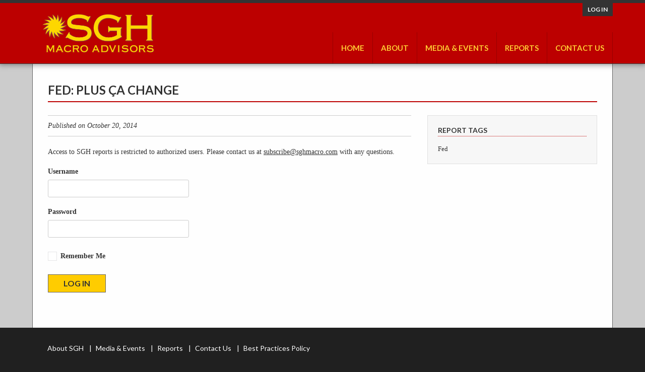

--- FILE ---
content_type: text/html; charset=utf-8
request_url: https://www.google.com/recaptcha/api2/anchor?ar=1&k=6Leul_QqAAAAABx0pU95QLO6p7_G9hMHr3kxS_y7&co=aHR0cHM6Ly93d3cuc2dobWFjcm8uY29tOjQ0Mw..&hl=en&v=PoyoqOPhxBO7pBk68S4YbpHZ&size=invisible&anchor-ms=20000&execute-ms=30000&cb=9srh1wih7ntx
body_size: 48778
content:
<!DOCTYPE HTML><html dir="ltr" lang="en"><head><meta http-equiv="Content-Type" content="text/html; charset=UTF-8">
<meta http-equiv="X-UA-Compatible" content="IE=edge">
<title>reCAPTCHA</title>
<style type="text/css">
/* cyrillic-ext */
@font-face {
  font-family: 'Roboto';
  font-style: normal;
  font-weight: 400;
  font-stretch: 100%;
  src: url(//fonts.gstatic.com/s/roboto/v48/KFO7CnqEu92Fr1ME7kSn66aGLdTylUAMa3GUBHMdazTgWw.woff2) format('woff2');
  unicode-range: U+0460-052F, U+1C80-1C8A, U+20B4, U+2DE0-2DFF, U+A640-A69F, U+FE2E-FE2F;
}
/* cyrillic */
@font-face {
  font-family: 'Roboto';
  font-style: normal;
  font-weight: 400;
  font-stretch: 100%;
  src: url(//fonts.gstatic.com/s/roboto/v48/KFO7CnqEu92Fr1ME7kSn66aGLdTylUAMa3iUBHMdazTgWw.woff2) format('woff2');
  unicode-range: U+0301, U+0400-045F, U+0490-0491, U+04B0-04B1, U+2116;
}
/* greek-ext */
@font-face {
  font-family: 'Roboto';
  font-style: normal;
  font-weight: 400;
  font-stretch: 100%;
  src: url(//fonts.gstatic.com/s/roboto/v48/KFO7CnqEu92Fr1ME7kSn66aGLdTylUAMa3CUBHMdazTgWw.woff2) format('woff2');
  unicode-range: U+1F00-1FFF;
}
/* greek */
@font-face {
  font-family: 'Roboto';
  font-style: normal;
  font-weight: 400;
  font-stretch: 100%;
  src: url(//fonts.gstatic.com/s/roboto/v48/KFO7CnqEu92Fr1ME7kSn66aGLdTylUAMa3-UBHMdazTgWw.woff2) format('woff2');
  unicode-range: U+0370-0377, U+037A-037F, U+0384-038A, U+038C, U+038E-03A1, U+03A3-03FF;
}
/* math */
@font-face {
  font-family: 'Roboto';
  font-style: normal;
  font-weight: 400;
  font-stretch: 100%;
  src: url(//fonts.gstatic.com/s/roboto/v48/KFO7CnqEu92Fr1ME7kSn66aGLdTylUAMawCUBHMdazTgWw.woff2) format('woff2');
  unicode-range: U+0302-0303, U+0305, U+0307-0308, U+0310, U+0312, U+0315, U+031A, U+0326-0327, U+032C, U+032F-0330, U+0332-0333, U+0338, U+033A, U+0346, U+034D, U+0391-03A1, U+03A3-03A9, U+03B1-03C9, U+03D1, U+03D5-03D6, U+03F0-03F1, U+03F4-03F5, U+2016-2017, U+2034-2038, U+203C, U+2040, U+2043, U+2047, U+2050, U+2057, U+205F, U+2070-2071, U+2074-208E, U+2090-209C, U+20D0-20DC, U+20E1, U+20E5-20EF, U+2100-2112, U+2114-2115, U+2117-2121, U+2123-214F, U+2190, U+2192, U+2194-21AE, U+21B0-21E5, U+21F1-21F2, U+21F4-2211, U+2213-2214, U+2216-22FF, U+2308-230B, U+2310, U+2319, U+231C-2321, U+2336-237A, U+237C, U+2395, U+239B-23B7, U+23D0, U+23DC-23E1, U+2474-2475, U+25AF, U+25B3, U+25B7, U+25BD, U+25C1, U+25CA, U+25CC, U+25FB, U+266D-266F, U+27C0-27FF, U+2900-2AFF, U+2B0E-2B11, U+2B30-2B4C, U+2BFE, U+3030, U+FF5B, U+FF5D, U+1D400-1D7FF, U+1EE00-1EEFF;
}
/* symbols */
@font-face {
  font-family: 'Roboto';
  font-style: normal;
  font-weight: 400;
  font-stretch: 100%;
  src: url(//fonts.gstatic.com/s/roboto/v48/KFO7CnqEu92Fr1ME7kSn66aGLdTylUAMaxKUBHMdazTgWw.woff2) format('woff2');
  unicode-range: U+0001-000C, U+000E-001F, U+007F-009F, U+20DD-20E0, U+20E2-20E4, U+2150-218F, U+2190, U+2192, U+2194-2199, U+21AF, U+21E6-21F0, U+21F3, U+2218-2219, U+2299, U+22C4-22C6, U+2300-243F, U+2440-244A, U+2460-24FF, U+25A0-27BF, U+2800-28FF, U+2921-2922, U+2981, U+29BF, U+29EB, U+2B00-2BFF, U+4DC0-4DFF, U+FFF9-FFFB, U+10140-1018E, U+10190-1019C, U+101A0, U+101D0-101FD, U+102E0-102FB, U+10E60-10E7E, U+1D2C0-1D2D3, U+1D2E0-1D37F, U+1F000-1F0FF, U+1F100-1F1AD, U+1F1E6-1F1FF, U+1F30D-1F30F, U+1F315, U+1F31C, U+1F31E, U+1F320-1F32C, U+1F336, U+1F378, U+1F37D, U+1F382, U+1F393-1F39F, U+1F3A7-1F3A8, U+1F3AC-1F3AF, U+1F3C2, U+1F3C4-1F3C6, U+1F3CA-1F3CE, U+1F3D4-1F3E0, U+1F3ED, U+1F3F1-1F3F3, U+1F3F5-1F3F7, U+1F408, U+1F415, U+1F41F, U+1F426, U+1F43F, U+1F441-1F442, U+1F444, U+1F446-1F449, U+1F44C-1F44E, U+1F453, U+1F46A, U+1F47D, U+1F4A3, U+1F4B0, U+1F4B3, U+1F4B9, U+1F4BB, U+1F4BF, U+1F4C8-1F4CB, U+1F4D6, U+1F4DA, U+1F4DF, U+1F4E3-1F4E6, U+1F4EA-1F4ED, U+1F4F7, U+1F4F9-1F4FB, U+1F4FD-1F4FE, U+1F503, U+1F507-1F50B, U+1F50D, U+1F512-1F513, U+1F53E-1F54A, U+1F54F-1F5FA, U+1F610, U+1F650-1F67F, U+1F687, U+1F68D, U+1F691, U+1F694, U+1F698, U+1F6AD, U+1F6B2, U+1F6B9-1F6BA, U+1F6BC, U+1F6C6-1F6CF, U+1F6D3-1F6D7, U+1F6E0-1F6EA, U+1F6F0-1F6F3, U+1F6F7-1F6FC, U+1F700-1F7FF, U+1F800-1F80B, U+1F810-1F847, U+1F850-1F859, U+1F860-1F887, U+1F890-1F8AD, U+1F8B0-1F8BB, U+1F8C0-1F8C1, U+1F900-1F90B, U+1F93B, U+1F946, U+1F984, U+1F996, U+1F9E9, U+1FA00-1FA6F, U+1FA70-1FA7C, U+1FA80-1FA89, U+1FA8F-1FAC6, U+1FACE-1FADC, U+1FADF-1FAE9, U+1FAF0-1FAF8, U+1FB00-1FBFF;
}
/* vietnamese */
@font-face {
  font-family: 'Roboto';
  font-style: normal;
  font-weight: 400;
  font-stretch: 100%;
  src: url(//fonts.gstatic.com/s/roboto/v48/KFO7CnqEu92Fr1ME7kSn66aGLdTylUAMa3OUBHMdazTgWw.woff2) format('woff2');
  unicode-range: U+0102-0103, U+0110-0111, U+0128-0129, U+0168-0169, U+01A0-01A1, U+01AF-01B0, U+0300-0301, U+0303-0304, U+0308-0309, U+0323, U+0329, U+1EA0-1EF9, U+20AB;
}
/* latin-ext */
@font-face {
  font-family: 'Roboto';
  font-style: normal;
  font-weight: 400;
  font-stretch: 100%;
  src: url(//fonts.gstatic.com/s/roboto/v48/KFO7CnqEu92Fr1ME7kSn66aGLdTylUAMa3KUBHMdazTgWw.woff2) format('woff2');
  unicode-range: U+0100-02BA, U+02BD-02C5, U+02C7-02CC, U+02CE-02D7, U+02DD-02FF, U+0304, U+0308, U+0329, U+1D00-1DBF, U+1E00-1E9F, U+1EF2-1EFF, U+2020, U+20A0-20AB, U+20AD-20C0, U+2113, U+2C60-2C7F, U+A720-A7FF;
}
/* latin */
@font-face {
  font-family: 'Roboto';
  font-style: normal;
  font-weight: 400;
  font-stretch: 100%;
  src: url(//fonts.gstatic.com/s/roboto/v48/KFO7CnqEu92Fr1ME7kSn66aGLdTylUAMa3yUBHMdazQ.woff2) format('woff2');
  unicode-range: U+0000-00FF, U+0131, U+0152-0153, U+02BB-02BC, U+02C6, U+02DA, U+02DC, U+0304, U+0308, U+0329, U+2000-206F, U+20AC, U+2122, U+2191, U+2193, U+2212, U+2215, U+FEFF, U+FFFD;
}
/* cyrillic-ext */
@font-face {
  font-family: 'Roboto';
  font-style: normal;
  font-weight: 500;
  font-stretch: 100%;
  src: url(//fonts.gstatic.com/s/roboto/v48/KFO7CnqEu92Fr1ME7kSn66aGLdTylUAMa3GUBHMdazTgWw.woff2) format('woff2');
  unicode-range: U+0460-052F, U+1C80-1C8A, U+20B4, U+2DE0-2DFF, U+A640-A69F, U+FE2E-FE2F;
}
/* cyrillic */
@font-face {
  font-family: 'Roboto';
  font-style: normal;
  font-weight: 500;
  font-stretch: 100%;
  src: url(//fonts.gstatic.com/s/roboto/v48/KFO7CnqEu92Fr1ME7kSn66aGLdTylUAMa3iUBHMdazTgWw.woff2) format('woff2');
  unicode-range: U+0301, U+0400-045F, U+0490-0491, U+04B0-04B1, U+2116;
}
/* greek-ext */
@font-face {
  font-family: 'Roboto';
  font-style: normal;
  font-weight: 500;
  font-stretch: 100%;
  src: url(//fonts.gstatic.com/s/roboto/v48/KFO7CnqEu92Fr1ME7kSn66aGLdTylUAMa3CUBHMdazTgWw.woff2) format('woff2');
  unicode-range: U+1F00-1FFF;
}
/* greek */
@font-face {
  font-family: 'Roboto';
  font-style: normal;
  font-weight: 500;
  font-stretch: 100%;
  src: url(//fonts.gstatic.com/s/roboto/v48/KFO7CnqEu92Fr1ME7kSn66aGLdTylUAMa3-UBHMdazTgWw.woff2) format('woff2');
  unicode-range: U+0370-0377, U+037A-037F, U+0384-038A, U+038C, U+038E-03A1, U+03A3-03FF;
}
/* math */
@font-face {
  font-family: 'Roboto';
  font-style: normal;
  font-weight: 500;
  font-stretch: 100%;
  src: url(//fonts.gstatic.com/s/roboto/v48/KFO7CnqEu92Fr1ME7kSn66aGLdTylUAMawCUBHMdazTgWw.woff2) format('woff2');
  unicode-range: U+0302-0303, U+0305, U+0307-0308, U+0310, U+0312, U+0315, U+031A, U+0326-0327, U+032C, U+032F-0330, U+0332-0333, U+0338, U+033A, U+0346, U+034D, U+0391-03A1, U+03A3-03A9, U+03B1-03C9, U+03D1, U+03D5-03D6, U+03F0-03F1, U+03F4-03F5, U+2016-2017, U+2034-2038, U+203C, U+2040, U+2043, U+2047, U+2050, U+2057, U+205F, U+2070-2071, U+2074-208E, U+2090-209C, U+20D0-20DC, U+20E1, U+20E5-20EF, U+2100-2112, U+2114-2115, U+2117-2121, U+2123-214F, U+2190, U+2192, U+2194-21AE, U+21B0-21E5, U+21F1-21F2, U+21F4-2211, U+2213-2214, U+2216-22FF, U+2308-230B, U+2310, U+2319, U+231C-2321, U+2336-237A, U+237C, U+2395, U+239B-23B7, U+23D0, U+23DC-23E1, U+2474-2475, U+25AF, U+25B3, U+25B7, U+25BD, U+25C1, U+25CA, U+25CC, U+25FB, U+266D-266F, U+27C0-27FF, U+2900-2AFF, U+2B0E-2B11, U+2B30-2B4C, U+2BFE, U+3030, U+FF5B, U+FF5D, U+1D400-1D7FF, U+1EE00-1EEFF;
}
/* symbols */
@font-face {
  font-family: 'Roboto';
  font-style: normal;
  font-weight: 500;
  font-stretch: 100%;
  src: url(//fonts.gstatic.com/s/roboto/v48/KFO7CnqEu92Fr1ME7kSn66aGLdTylUAMaxKUBHMdazTgWw.woff2) format('woff2');
  unicode-range: U+0001-000C, U+000E-001F, U+007F-009F, U+20DD-20E0, U+20E2-20E4, U+2150-218F, U+2190, U+2192, U+2194-2199, U+21AF, U+21E6-21F0, U+21F3, U+2218-2219, U+2299, U+22C4-22C6, U+2300-243F, U+2440-244A, U+2460-24FF, U+25A0-27BF, U+2800-28FF, U+2921-2922, U+2981, U+29BF, U+29EB, U+2B00-2BFF, U+4DC0-4DFF, U+FFF9-FFFB, U+10140-1018E, U+10190-1019C, U+101A0, U+101D0-101FD, U+102E0-102FB, U+10E60-10E7E, U+1D2C0-1D2D3, U+1D2E0-1D37F, U+1F000-1F0FF, U+1F100-1F1AD, U+1F1E6-1F1FF, U+1F30D-1F30F, U+1F315, U+1F31C, U+1F31E, U+1F320-1F32C, U+1F336, U+1F378, U+1F37D, U+1F382, U+1F393-1F39F, U+1F3A7-1F3A8, U+1F3AC-1F3AF, U+1F3C2, U+1F3C4-1F3C6, U+1F3CA-1F3CE, U+1F3D4-1F3E0, U+1F3ED, U+1F3F1-1F3F3, U+1F3F5-1F3F7, U+1F408, U+1F415, U+1F41F, U+1F426, U+1F43F, U+1F441-1F442, U+1F444, U+1F446-1F449, U+1F44C-1F44E, U+1F453, U+1F46A, U+1F47D, U+1F4A3, U+1F4B0, U+1F4B3, U+1F4B9, U+1F4BB, U+1F4BF, U+1F4C8-1F4CB, U+1F4D6, U+1F4DA, U+1F4DF, U+1F4E3-1F4E6, U+1F4EA-1F4ED, U+1F4F7, U+1F4F9-1F4FB, U+1F4FD-1F4FE, U+1F503, U+1F507-1F50B, U+1F50D, U+1F512-1F513, U+1F53E-1F54A, U+1F54F-1F5FA, U+1F610, U+1F650-1F67F, U+1F687, U+1F68D, U+1F691, U+1F694, U+1F698, U+1F6AD, U+1F6B2, U+1F6B9-1F6BA, U+1F6BC, U+1F6C6-1F6CF, U+1F6D3-1F6D7, U+1F6E0-1F6EA, U+1F6F0-1F6F3, U+1F6F7-1F6FC, U+1F700-1F7FF, U+1F800-1F80B, U+1F810-1F847, U+1F850-1F859, U+1F860-1F887, U+1F890-1F8AD, U+1F8B0-1F8BB, U+1F8C0-1F8C1, U+1F900-1F90B, U+1F93B, U+1F946, U+1F984, U+1F996, U+1F9E9, U+1FA00-1FA6F, U+1FA70-1FA7C, U+1FA80-1FA89, U+1FA8F-1FAC6, U+1FACE-1FADC, U+1FADF-1FAE9, U+1FAF0-1FAF8, U+1FB00-1FBFF;
}
/* vietnamese */
@font-face {
  font-family: 'Roboto';
  font-style: normal;
  font-weight: 500;
  font-stretch: 100%;
  src: url(//fonts.gstatic.com/s/roboto/v48/KFO7CnqEu92Fr1ME7kSn66aGLdTylUAMa3OUBHMdazTgWw.woff2) format('woff2');
  unicode-range: U+0102-0103, U+0110-0111, U+0128-0129, U+0168-0169, U+01A0-01A1, U+01AF-01B0, U+0300-0301, U+0303-0304, U+0308-0309, U+0323, U+0329, U+1EA0-1EF9, U+20AB;
}
/* latin-ext */
@font-face {
  font-family: 'Roboto';
  font-style: normal;
  font-weight: 500;
  font-stretch: 100%;
  src: url(//fonts.gstatic.com/s/roboto/v48/KFO7CnqEu92Fr1ME7kSn66aGLdTylUAMa3KUBHMdazTgWw.woff2) format('woff2');
  unicode-range: U+0100-02BA, U+02BD-02C5, U+02C7-02CC, U+02CE-02D7, U+02DD-02FF, U+0304, U+0308, U+0329, U+1D00-1DBF, U+1E00-1E9F, U+1EF2-1EFF, U+2020, U+20A0-20AB, U+20AD-20C0, U+2113, U+2C60-2C7F, U+A720-A7FF;
}
/* latin */
@font-face {
  font-family: 'Roboto';
  font-style: normal;
  font-weight: 500;
  font-stretch: 100%;
  src: url(//fonts.gstatic.com/s/roboto/v48/KFO7CnqEu92Fr1ME7kSn66aGLdTylUAMa3yUBHMdazQ.woff2) format('woff2');
  unicode-range: U+0000-00FF, U+0131, U+0152-0153, U+02BB-02BC, U+02C6, U+02DA, U+02DC, U+0304, U+0308, U+0329, U+2000-206F, U+20AC, U+2122, U+2191, U+2193, U+2212, U+2215, U+FEFF, U+FFFD;
}
/* cyrillic-ext */
@font-face {
  font-family: 'Roboto';
  font-style: normal;
  font-weight: 900;
  font-stretch: 100%;
  src: url(//fonts.gstatic.com/s/roboto/v48/KFO7CnqEu92Fr1ME7kSn66aGLdTylUAMa3GUBHMdazTgWw.woff2) format('woff2');
  unicode-range: U+0460-052F, U+1C80-1C8A, U+20B4, U+2DE0-2DFF, U+A640-A69F, U+FE2E-FE2F;
}
/* cyrillic */
@font-face {
  font-family: 'Roboto';
  font-style: normal;
  font-weight: 900;
  font-stretch: 100%;
  src: url(//fonts.gstatic.com/s/roboto/v48/KFO7CnqEu92Fr1ME7kSn66aGLdTylUAMa3iUBHMdazTgWw.woff2) format('woff2');
  unicode-range: U+0301, U+0400-045F, U+0490-0491, U+04B0-04B1, U+2116;
}
/* greek-ext */
@font-face {
  font-family: 'Roboto';
  font-style: normal;
  font-weight: 900;
  font-stretch: 100%;
  src: url(//fonts.gstatic.com/s/roboto/v48/KFO7CnqEu92Fr1ME7kSn66aGLdTylUAMa3CUBHMdazTgWw.woff2) format('woff2');
  unicode-range: U+1F00-1FFF;
}
/* greek */
@font-face {
  font-family: 'Roboto';
  font-style: normal;
  font-weight: 900;
  font-stretch: 100%;
  src: url(//fonts.gstatic.com/s/roboto/v48/KFO7CnqEu92Fr1ME7kSn66aGLdTylUAMa3-UBHMdazTgWw.woff2) format('woff2');
  unicode-range: U+0370-0377, U+037A-037F, U+0384-038A, U+038C, U+038E-03A1, U+03A3-03FF;
}
/* math */
@font-face {
  font-family: 'Roboto';
  font-style: normal;
  font-weight: 900;
  font-stretch: 100%;
  src: url(//fonts.gstatic.com/s/roboto/v48/KFO7CnqEu92Fr1ME7kSn66aGLdTylUAMawCUBHMdazTgWw.woff2) format('woff2');
  unicode-range: U+0302-0303, U+0305, U+0307-0308, U+0310, U+0312, U+0315, U+031A, U+0326-0327, U+032C, U+032F-0330, U+0332-0333, U+0338, U+033A, U+0346, U+034D, U+0391-03A1, U+03A3-03A9, U+03B1-03C9, U+03D1, U+03D5-03D6, U+03F0-03F1, U+03F4-03F5, U+2016-2017, U+2034-2038, U+203C, U+2040, U+2043, U+2047, U+2050, U+2057, U+205F, U+2070-2071, U+2074-208E, U+2090-209C, U+20D0-20DC, U+20E1, U+20E5-20EF, U+2100-2112, U+2114-2115, U+2117-2121, U+2123-214F, U+2190, U+2192, U+2194-21AE, U+21B0-21E5, U+21F1-21F2, U+21F4-2211, U+2213-2214, U+2216-22FF, U+2308-230B, U+2310, U+2319, U+231C-2321, U+2336-237A, U+237C, U+2395, U+239B-23B7, U+23D0, U+23DC-23E1, U+2474-2475, U+25AF, U+25B3, U+25B7, U+25BD, U+25C1, U+25CA, U+25CC, U+25FB, U+266D-266F, U+27C0-27FF, U+2900-2AFF, U+2B0E-2B11, U+2B30-2B4C, U+2BFE, U+3030, U+FF5B, U+FF5D, U+1D400-1D7FF, U+1EE00-1EEFF;
}
/* symbols */
@font-face {
  font-family: 'Roboto';
  font-style: normal;
  font-weight: 900;
  font-stretch: 100%;
  src: url(//fonts.gstatic.com/s/roboto/v48/KFO7CnqEu92Fr1ME7kSn66aGLdTylUAMaxKUBHMdazTgWw.woff2) format('woff2');
  unicode-range: U+0001-000C, U+000E-001F, U+007F-009F, U+20DD-20E0, U+20E2-20E4, U+2150-218F, U+2190, U+2192, U+2194-2199, U+21AF, U+21E6-21F0, U+21F3, U+2218-2219, U+2299, U+22C4-22C6, U+2300-243F, U+2440-244A, U+2460-24FF, U+25A0-27BF, U+2800-28FF, U+2921-2922, U+2981, U+29BF, U+29EB, U+2B00-2BFF, U+4DC0-4DFF, U+FFF9-FFFB, U+10140-1018E, U+10190-1019C, U+101A0, U+101D0-101FD, U+102E0-102FB, U+10E60-10E7E, U+1D2C0-1D2D3, U+1D2E0-1D37F, U+1F000-1F0FF, U+1F100-1F1AD, U+1F1E6-1F1FF, U+1F30D-1F30F, U+1F315, U+1F31C, U+1F31E, U+1F320-1F32C, U+1F336, U+1F378, U+1F37D, U+1F382, U+1F393-1F39F, U+1F3A7-1F3A8, U+1F3AC-1F3AF, U+1F3C2, U+1F3C4-1F3C6, U+1F3CA-1F3CE, U+1F3D4-1F3E0, U+1F3ED, U+1F3F1-1F3F3, U+1F3F5-1F3F7, U+1F408, U+1F415, U+1F41F, U+1F426, U+1F43F, U+1F441-1F442, U+1F444, U+1F446-1F449, U+1F44C-1F44E, U+1F453, U+1F46A, U+1F47D, U+1F4A3, U+1F4B0, U+1F4B3, U+1F4B9, U+1F4BB, U+1F4BF, U+1F4C8-1F4CB, U+1F4D6, U+1F4DA, U+1F4DF, U+1F4E3-1F4E6, U+1F4EA-1F4ED, U+1F4F7, U+1F4F9-1F4FB, U+1F4FD-1F4FE, U+1F503, U+1F507-1F50B, U+1F50D, U+1F512-1F513, U+1F53E-1F54A, U+1F54F-1F5FA, U+1F610, U+1F650-1F67F, U+1F687, U+1F68D, U+1F691, U+1F694, U+1F698, U+1F6AD, U+1F6B2, U+1F6B9-1F6BA, U+1F6BC, U+1F6C6-1F6CF, U+1F6D3-1F6D7, U+1F6E0-1F6EA, U+1F6F0-1F6F3, U+1F6F7-1F6FC, U+1F700-1F7FF, U+1F800-1F80B, U+1F810-1F847, U+1F850-1F859, U+1F860-1F887, U+1F890-1F8AD, U+1F8B0-1F8BB, U+1F8C0-1F8C1, U+1F900-1F90B, U+1F93B, U+1F946, U+1F984, U+1F996, U+1F9E9, U+1FA00-1FA6F, U+1FA70-1FA7C, U+1FA80-1FA89, U+1FA8F-1FAC6, U+1FACE-1FADC, U+1FADF-1FAE9, U+1FAF0-1FAF8, U+1FB00-1FBFF;
}
/* vietnamese */
@font-face {
  font-family: 'Roboto';
  font-style: normal;
  font-weight: 900;
  font-stretch: 100%;
  src: url(//fonts.gstatic.com/s/roboto/v48/KFO7CnqEu92Fr1ME7kSn66aGLdTylUAMa3OUBHMdazTgWw.woff2) format('woff2');
  unicode-range: U+0102-0103, U+0110-0111, U+0128-0129, U+0168-0169, U+01A0-01A1, U+01AF-01B0, U+0300-0301, U+0303-0304, U+0308-0309, U+0323, U+0329, U+1EA0-1EF9, U+20AB;
}
/* latin-ext */
@font-face {
  font-family: 'Roboto';
  font-style: normal;
  font-weight: 900;
  font-stretch: 100%;
  src: url(//fonts.gstatic.com/s/roboto/v48/KFO7CnqEu92Fr1ME7kSn66aGLdTylUAMa3KUBHMdazTgWw.woff2) format('woff2');
  unicode-range: U+0100-02BA, U+02BD-02C5, U+02C7-02CC, U+02CE-02D7, U+02DD-02FF, U+0304, U+0308, U+0329, U+1D00-1DBF, U+1E00-1E9F, U+1EF2-1EFF, U+2020, U+20A0-20AB, U+20AD-20C0, U+2113, U+2C60-2C7F, U+A720-A7FF;
}
/* latin */
@font-face {
  font-family: 'Roboto';
  font-style: normal;
  font-weight: 900;
  font-stretch: 100%;
  src: url(//fonts.gstatic.com/s/roboto/v48/KFO7CnqEu92Fr1ME7kSn66aGLdTylUAMa3yUBHMdazQ.woff2) format('woff2');
  unicode-range: U+0000-00FF, U+0131, U+0152-0153, U+02BB-02BC, U+02C6, U+02DA, U+02DC, U+0304, U+0308, U+0329, U+2000-206F, U+20AC, U+2122, U+2191, U+2193, U+2212, U+2215, U+FEFF, U+FFFD;
}

</style>
<link rel="stylesheet" type="text/css" href="https://www.gstatic.com/recaptcha/releases/PoyoqOPhxBO7pBk68S4YbpHZ/styles__ltr.css">
<script nonce="Nd8Etp_ZeTPQQlq1VlH1yQ" type="text/javascript">window['__recaptcha_api'] = 'https://www.google.com/recaptcha/api2/';</script>
<script type="text/javascript" src="https://www.gstatic.com/recaptcha/releases/PoyoqOPhxBO7pBk68S4YbpHZ/recaptcha__en.js" nonce="Nd8Etp_ZeTPQQlq1VlH1yQ">
      
    </script></head>
<body><div id="rc-anchor-alert" class="rc-anchor-alert"></div>
<input type="hidden" id="recaptcha-token" value="[base64]">
<script type="text/javascript" nonce="Nd8Etp_ZeTPQQlq1VlH1yQ">
      recaptcha.anchor.Main.init("[\x22ainput\x22,[\x22bgdata\x22,\x22\x22,\[base64]/[base64]/MjU1Ong/[base64]/[base64]/[base64]/[base64]/[base64]/[base64]/[base64]/[base64]/[base64]/[base64]/[base64]/[base64]/[base64]/[base64]/[base64]\\u003d\x22,\[base64]\\u003d\x22,\x22w7svw4BVDcOuGirDrXfDhMOmw6sDw50Vw50Sw4ofSjxFA8KUMsKbwpU7MF7DpwzDmcOVQ3ElEsK+OXZmw4sIw7vDicOqw7fCg8K0BMKHTsOKX0jDrcK2J8KQw5jCncOSO8OPwqXCl2jDqW/DrSbDkCo5KsKIB8O1dgfDgcKLGGYbw4zCthTCjmkHwoXDvMKcw6swwq3CuMOLA8KKNMKUAsOGwrMUAT7CqUlHYg7Ch8OWahEmFcKDwosowoklQcOww5pXw713woJTVcOaEcK8w7NAbzZuw5p9woHCucONccOjZSLCpMOUw5d3w6/DjcKPUsOXw5PDq8OVwp4+w77Ck8OFBEXDjVYzwqPDqsOHZ2JHWcOYC3fDm8KewqhZw7vDjMOTwq4swqTDtFdow7Fgwpk/wqsaSxTCiWnCgmDClFzCqsOydELClF9RbsKjeCPCjsOlw4oJDCJbYXlqBsOUw7DCkMOGLnjDogQPGngmYHLCgxlLUgwVXQU3e8KUPnnDjcO3IMKawo/DjcKsc08+RQnCnsOYdcKdw7XDtk3DsEPDpcOfwq/CjT9YPsKzwqfCghnCmnfCqsK5wrLDmsOKVWNrMHrDmEUbeD9EI8OBworCq3h6Q1ZzbwvCvcKcbMO5fMOWCcKcP8Ojwrp6KgXDtsOkHVTDmMKFw5gCBMO/w5d4wpPCnHdKwoPDkFU4JcOEbsOdccOKWlfCim/Dpyt6woXDuR/CtU8yFWDDgcK2OcO9cS/DrFdAKcKVwq9GMgnCihZLw5pGw5rCncO5wphTXWzCqA/CvSgvw4fDkj0Wwq/[base64]/DpsKiwphqwoUpwrjCoi7Cq8ORVsKIwoNoezIWFsO8wpUJw5jCpMO1wox0AsK7IcOhSknDlsKWw7zDvCPCo8KddsOlYsOQPG1XdC8dwo5ew7hYw7fDtRLCrxkmLMOidzjDonEXVcOaw7PChEhmwrnClxdrVVbCkl/[base64]/DrFsqYcO5woTCmkJoSlQzwpXCmxppw4dAcnPDoBLCi1UbLcKPw4/Dn8K5w6w3HFTDmsOPwp7CnMODNsOMZMOqYcKhw4PDt1rDvDTDiMOVCMKOFynCrydVFMOIwrsbDsOgwqURRcOow6F4wqV6LcOYwq/DucKueRkzw5HDoMKZLQ/DhFXCgsOGJyrDhxFjC1p1w4vCt1vDshTDuQU9BXLDrRXCn2pATRoWw4DDtsOwcUbDqG5uSDRqX8K7wobDhW9PwoYEw7Qpw7ALwp/ClsKjKDPDp8K0wr0PwrfCv2cxw7t8NHRWSGDCnEbChF8SwrwhcsOkAQc6w7rClMO0wrvDvRc3MsOvwqBmZHUFwp7CoMKYwqPDjMOrw4fCi8OJw53DvcKtYUVhwpvCvBldBi/DjMOAMMOTw5zCiMORw4pKw6LCjsKZwpXCusK+E0/Cki9fw7/CjFrCvVvDq8OKw5Q8c8KjbMKBJAvCkiMAw4/[base64]/Cumo7WsOpwpnDhsKXwpFsBSQaJDjCryQ9wobCgX98w5XClsO3wqHCtMOWwqbChkLCr8O0wqPDl2fCngPChcKNC1F1woN5F3LCi8Ouw5TDr2TDhFnDn8OsPgkcw7kWw5wqHCAWLS4kfQx8JsK1P8ObMsK8wo/CgC/CkcKKw45dbxVOJl3CnE4sw7rCnsOcw7TCvldLwonDtjciw4vChgh7w747SsKPwqt0OMK3w7UpcgkXw4vDmDBEH3UJTMKKwq5mdhZoHsOAQWfDmcKmVlPCpcKHQcOKIgPCmMKUw6d5QcKpw5NowpnDqFNmw7vCmnvDhF3CgcKow5vClmxAOsOGw5wgKh/[base64]/DuVMDw5RIbsOhwqILFMO8w5LChMOww6MdwqPDvcOiWMK3w6VYwo/CqgU7D8OjwpI4w5vCoFPCnUfDgBMqwpl6Q1zClnzDgxYwwpfDpMO3RC9Qw5RCEWnCl8OLw4TCsSLDihLDigjCmsOOwopOw7g/[base64]/Cs8OlDjHChsOjwrASwrgDw4JuN8OkTy1aAsOqXcKrI8OwdA/[base64]/DiS4vw5fDhH0Fw6XCuMOhw7PDu8OiwoLDnnDDgiICw7TCnAzCuMKrCUYCwonDmMKWJH7CqMKJw4M7JETDpFrCh8K+wrHCthYiwqrCsg/CpcOpw7IMwrUxw4rDuC0uGMKNw7bDsHoNLMOHTcKNFx7CgMKKbzzCg8KzwrU7wpsgAAXCiMOHwq0gDcODwpshIcOrSsOqdsOODTcYw78Xwph8w7fDoknDnA/CtMOtwr/Cj8KZacOWw4XClUrDjsO8D8KEYlMzSCkwMsOHwpjCgCkvw4TCrFrChSLChFlRwrrDoMKdw7NmMXs8w6vCk1/DkMKVeEIww7ByYMKaw4oAwqx7w7jDrUzDgEoGw5U7wqAyw4rDhsKWwo7DtMKfw7YJDMKNw4jCtXrDnsODcWXCojbCm8OoHibCscKcZD3CrMOywpY7KHsDwqXDrGBoYMO1eMO0wr/CkwXCtsKDX8OswrHDniR3HVTCrwXDo8Knw6lfwqHCqcOcwr3DrWXDk8KCw5rDqhsqwqLCoy7DjsKOXQYwGxTDv8OxYWPDksKtwqUIw6vCmEAUw7hZw4zCsVLCnMOWw6DCosOLJcOXJ8ObLsOAIcOCw55bYsKgw4PDkU1aDMONC8KeO8OVK8O+Xh7CmsK/w6I/[base64]/Do8KPw7Y/w6pPwr1Pw7FYwoXDu8O+w7jCqMO6BsKIw7Jlw4vCkwsGcsOdAMKuw7/DqcK6wr7DnMKRRsK0w7HCoSJTwr1jwrBueBfDgGHDmxU/JjIVw7cFOcOlAMKrw7ZJLsOVMMOJODkTw7HDscKDw7LDpnbDihTDunAOw651wpRnwoDCjg5+wpPDhRk9OcOGwo12wr3DtsK4w6gow5EpDcKaA1LDhFBHYMKDLTg/woHCocOjaMKICnlrw51BecK0BMKYw6x3w5TCnsOWdQkUw7YkwoHCkgDCl8OWXcOLMTfDpcOXwq5ww4NBw6TDvE/[base64]/Dhxd5w5hawpHCr3VCwq/Ch0rDrMKUw5Rdw7bCqcO3wr0jI8OPGcOEwp7DoMK0wqplXmAfw75jw43CuwrCigILY2oGEy/CtMOWCcOmwr4gBcKUTMK8U29od8OScwMNwrY/w4ASQcOqTMOuw6LDuF7ClydZEcK0wrTClwUSZsO7KcOqS1ECw53Do8O8BUfDssKnw489UC/DtsK9w7tJY8K9ZgrDnXhUwpB+wrPDq8OWDMO5wqDDucKjwp3Cgi9Sw7DCu8OrDj7DscOlw6FQEcKACA0WDcK4fsONw5PDkHUjP8OUQMOUw5/CvDXChsOXOMOrDATCicKGG8Kcw6ghTw4gR8KlH8Oiw77ChsKNwrJUd8KpKsObw4hUwqTDqcKaB1bClDRlwrhNOC8tw6jCkn3CpMOXXHRQwqc4LUfDg8OywoLChcOQwqTCg8KAwrHDgzU2wrjDlC7Cj8KwwqZFZCXDk8KZwr/[base64]/CkXDpUJZPMKUDirDncKrOCLCscK7w6DDmsKMN8OzwoHDkxrCo8OXw7jCkADDglPCoMKAGMKBw544SxN2wrwcFDsnw5XCmsKawoTDkMKEw4LDnMK8wqVNRsOTw4HClcOZwqw/UQ/ChmU6IkUnw50Qw4RfwrXCkUrDqjkYEwvDh8KZX07ClAjDq8K+FkXClsKbw63CisKmPHRrI3l0esKWw4wKWhzChiANw7fDmVt0wpkqwrzDjMOAO8O1w6XCuMKrJmvClcK6N8K+wpY5wqDDh8OXSH/CnllBw4DDqVFeeMKJaBpmw7bDj8Krw6LClsKEX3LCoi54M8OJNcOpcsKDwpc/[base64]/[base64]/DgMKgwrDDkMO/I3NBw6t6SjdmS8OpYBXCgMO6UcOwEsKEw7vCmXfDhx5uwr10w5scwo/Dt2YfJsOTwq/DrmNGw7pSGcK6wrDCvcO1w6lOTMKzOgFewqbDpsKcbsKnYsOZZMKGw5towr3Dt0d7w5hyP0c7w4XDnsKqwrbClEgIIMO4w5zCqsK7WcOMGMO9Wjk/w55yw5vCiMOmw5fCn8O0ccOlwp5HwqIjRMO+wqnCjXxpWcOzFsOFwrhmNlbDgXLDp0vCkmPDr8K+w7Ikw4/[base64]/fwjDhCDChz3DiFh+w6nDncOuWMOEw7nDq8KSw7jDksKswp/DpcKaw5XDncOgL0N+exlzwo3Cmhg8K8KLesOcccKGwp8Nw7vDqxh3wr8/wq94wrhVTG8Fw5g0UV4rIMKcDcOCEFNxw7/DtMO+w5zDgjA3L8OrYjbDs8OCG8K/Aw/CrMOEw5kLYcOmXsKdw6IDRcOrWsKqw4E+w5NFwpvCgsOcwofDiCzDlcKDwopCGMKcFsK4SsKKZkzDncOLbgt4cw4nw75mwrfDqMORwocbwp/CvBkow5fCuMOdwo3DqsKCwr/CmcKmMMKDDcKwf00+FsOxF8KdKMKIw6EuwqJfUSUnW8OCw5A/UcOYw67Cu8O4w78DGh/Do8ONKMODw6bDtl/Dth8kwrcgwppAwrpiKcOxZcKSw4glXE/[base64]/fQcuSsONF8KDMMOLVlnCi8KPb8KmA8K2wqPDsEDCsys3PmM9w5PDssORJTPCjMKnNUPCtcK9Ez7DlRPDh0jDtgTCpcKBw4AnwrnCjHV9Vk/DjsOFYMKPw6FXaGfCusKhCBcYwoE4AR8GGGEXw5nCsMOAw5N+worCucObGMKBKMO8KWnDt8K/[base64]/DvsOAwpNuwr7CvcKewqdVwp5WwqA9wrYBw7jDgsKrUwjDvBbCujnCp8OifsO5B8K5NcOBdcO6L8KeOCBCQRPCvMKJDcO2woEkHDweKMOBwqcTI8OKNsKFDsOmwqbCjsOlw4wmZcOOTHnDqQDCpX/[base64]/Ch8KZwpDCqgvCtsOqTMKkG1DCgnDCoWLDq8OqDFdDwpnDmcOaw7NkfFNcwqvDk1zDhMKLVSLCp8O+w4DCh8Kaw7HCrsKDwrUKwovCvkXCvgnCo0XDlcKOCRPDqsKNBcO1QsOUCUwvw7bCpVnDuCcUw5vCgMOSwoVIP8KAODdXKMKpw4I8wp/Co8OIOsKvcxE/wo/DjWXDvHoQMTXDsMOgwotFw4JLwqHCmkbCtMOlUcO1wq4+PsOyAcKvw43DtX9gMcOVCR/CvC3DkWwvBsOkwrXDkD4zK8KHw7oVdcOvRknDo8KlFsKqX8OvLCfCusOxFsOjHSA4Z3fDh8OMIMKAw4xPJkBTw6EwcMKcw6fDi8OIOMKIwqhAWkLDrUvCkWV4AMKfBcObw6DDlSPDtMKqEcONBX7CjsOSB00NbT/CnQ/Cl8Ovw6/DojPDmVo+w411Yit5DUJbbMK0wq/CpRLCjDXDr8Ofw6cuwqV6wpAZRcK+bMOqw5V6DSUKT1zDvUg5YcORwqRxwprCgcOEUsK4wqvCl8KWwo3CuMKxBsK6wrVMcMKewpjCgsOMwpvDr8K3w5srIcK4XMOyw47DlcK9w59vwqjDvsOEGQ8uGUMFw5lwVl4lw7Ybw5UnRG/ChcKQw7xswoRERSbCvsOVTRTChTwvwprCv8KPfgfDmCIuwo/DtcKsw4LDkMORwqAPwoVjKGEnEsOSw7TDjC/Cl2VuXC7DpcOpdsOXwrDDl8Kdw5fCpsKAw7vCugBEwrIGAsK0FMOJw5fCgFMQwqAtacK1KMOZw5fDpsO/wqtmE8KMwqIuJcKeUAhnw47CtsOTwqLDlAAhUlt1VcKNwrLDoTR2w7gZF8OKwqpuXsKJw4/DuE5kwqwxwo5zwqcOwozChmvCrsKgXS/DuB3DvcOZS0/CjMKGOULCisOnah4xw53CsWbDlcOIT8OYYy7CvsKFw4PDocKbwo7DlFwCb1pNXMKwOGpNwrdJI8Odw5lLL3Ahw6vCvhoTDWNvw5TDosOQG8K4w4Vyw4Yyw7Ulwr3DkFo/ITh7FzdSLlDCuMOxZyEOBXjCs3LDmjnCnMOXIXNiOFILQcKXwqfDrAFINDwpw4nCmMOCB8O2w5gsRMO+Gkg2ZEjDucKgVwbClz86ecOiw7zDgMK1KsKfWsOoCSHCscKFwpHDli/DlVJjUcKQwqLDsMOQw55Mw6Qcw5fCrkfDlzpVB8ORwpvCvcK3M1Bda8K+w4xlwqrDoHXCjMKpUxg/w6gmwpFAYcKAQCAPYsKgfcOSw73ChjN5w65pwqPDizkSw4YFwr7DkcKVfMOSwq/Dom8/[base64]/[base64]/aTVEwpgPK8KqV8KwbBbCtcKxwo4yKEfDq8KNHcKSw48nwo3CikrCozvDm15iw5kMwrPDjMKowpMODlbDlsOfwqzDujldw5/[base64]/DkhjCmEhNw60PRAgeMsKfU8KNOCx/AiJeWMODwrjDmXHDpMOHw4DCkV7CmcKzwrEQCnrCisKWIcKHVzFWw7l9w5jCmsKlwoLCjsKdw6QXfMOlw6ExTcOVYkdbYjPCr0/[base64]/CjcO9YcK0w6Rwwq7DtcKVwqd7wrw4w45QAcORwr8WdMO0wok8w4p3IcKPw5hywobDuGVYwqXDl8Owd03CmxFMEQbCtcOAYcORw4fCiMKCwqEMBlfDlMOTw5/CscKAWMKjM3TCtHZGwr5Vwo/[base64]/wqXCqMKrw6TDuRQXw67DlzkZwpVpwrQMwqjCj8O1IELDklZqYzoSIhsSL8KZwp1zB8Ogw5ZKw6vDosKtN8O4wpJ2OgkJwrtBFjFrw6srKcOyIhs/wpnCgsK7w7EQV8OvTcOSw7LCrMKkw7BQwoLDiMK+AcKewqnDgT/ChTY1D8OEYB/DoSbCnUgNHS3CgMKxw7Ykw4wJCcORQy/DmMOmw4XDlMK/ZmTDkcKKwrNmwqMvJE1BRMOEWzQ+wqbCv8OUEyoyYVZjL8KtEMO4MgfCjhwRRcOhPsKhQgYyw6rDrMOCM8OGw6IcRGLDlDp1Q3nCu8Olw7zDpn7CvxvDnhzCpsORK05vD8KGFnxjwotEw6LCmcKwYMOBa8O9eTlQwq3DvmwMEsOJw7/CosKGdcK1w67DrMO/f184fMOGMMOUwoXCl1TDqcOyeW/[base64]/DjHp/MMOuBsOBw6vCvcOCw5NPwp/Cq8OlwqHDtlsTwpsrwrzDqwbCuCzDhHbClyPCi8Okw4rCgsOLa0Aaw60Pw7/CnkrDl8KMw6PDsERFfmzDusOQGy8PIcOffhwNw5vDgCPCv8OaH2nCncK/M8OLw67CvMOZw6XDq8OuwqvCpkJtwp8BHMO1w4c5woQmwpnCni3Ck8OYSgPDtcO/[base64]/DgMK2wrvCjsKRfcOYwp/[base64]/Co8OBw518WcK0K8KfwqNRwqkhwovDjMKgwp8hUknCo8KEwoUUwoEyP8O+PsKRwo/DpykLVsOaG8KOw57DncO5aAVtw6vDpS/DpA3CvSh8PGMeDwTDp8O8BjIhwqDCgnrDlEnCmMK7w5XDl8KTfxvDiQzChh9/QmnCgXbChj7CjMK3EhvDq8K1wrnDnlhXwpZHw5LDkEnCgMOXGcK1w7TDvMOcw77ChBdywrnDhD1VwofCrsO0wobDh1hGwqPDsHfDp8KkcMKvwqHCsBJGwphlIW/CoMKAwqdfwo9FQWZ4w4vDgmBkwrBmwpLDsyEBBzxPw5EdwpHCt10Yw6hXw6fDkG/[base64]/wrpAUcK9YcOzRsKWwrpbw5bDscKCwohVw6VWGcK7w4DDpybDngZIw6vDmsOhNcKqwpRLAU/Dki7CkMKIEMOSKcKjFyPDo0g1N8KBw7zCpsOMwpNIw5bCqMO8DMOuEEtgLMKAHQtrZHTDgsKXw7ARw6fDlA7Dk8OaScKtw5wfdMKUw7PCiMKQbDXDk1/Ci8K0bcKKw63CqgLCvg4gBsOCC8KjwpjDpRLDscK1wqfDscKhwqsJDDjCt8OKPn85LcKPwrwJw7QWwrHCv3Bkwrc5wo/ChwszFFE7HljCosOke8KlVikhw5xiScOlwpAiY8KOwqA9w4PCkGEkccOZSXp6ZcKfdknDllLClcOQNT/[base64]/Cp23DscKGIcOYE8K0w6BtVsK2dcKmwrIfw58LL1VIUMONbW3Cu8O6wr/CucK1w7DDpsK2ZMOZbsKRQ8OlM8OfwoVFwpzCjTPClWdvPXLCoMKSPFrDpy8mBmPDiHY4wosPL8KiUUDCgBxnwrELwoHCuwbCvcOqw7dhw4dxw54CXBHDsMOMwphxWEh/wrPCryrCvMOmL8OvWsOgwp/CjU9lJRUjVjfChn7DtnfDtETDklZuZyY+N8K0XhHDmT7CqzDCo8Kmw7/Du8KiLMKPwpNLYMOsMcKGworDnz3DlE9JBsObwr0eBiZJeHpRJcOjSDfDmsOlw7Rkw5JHwqUcFnTDoX7CrMOsw5PCuXpOw4/CiVchw4LDkkfDjg8lOSLDk8KKw6fCsMK6wrpdw5TDlgnCksOdw4zCtEfCoArCt8O2eh8wAcOWw54CwoDDgWIRw6NlwrVjb8Opw6o3VxHChcKWwrY5wqMRfMO3EMK1wrpAwrgBw6gGw6/CkRHDlsOPT3vDpTdKw6LDqsOLw7RFAzfDicKYw4t1wpE3Zj3Cl2Bew4bClVQuwrwqw6DClEvDosKMXRMgwrgiwptpYMOWw60Gw47Cu8K/Uwo4URkKWipZFDXDqsONAl5pw4fDg8O0w4nDg8Kzw4VKw7jDhcOJw43DgsO/[base64]/w4bCqnTCqcKEw4kPOVp+w53CncOgYsKKM8KqE8OswpMFGlM6fj1YQ2jDlyPDpHnCgcKrwr/[base64]/d8OrIwd/[base64]/CmkgnLcOhBFTCjMOLLMKaehtmamLDs8KBQVZcw5bCpwnDkMONchnDr8KrMXBMw68BwpQ/w5Yxw511YsOXKF/Du8KyFsOnKUVrwpDDvQnCv8O/w7Ncw44PeMKowrddw5AUw7nDo8OkwpBpC19Zw5/DtcKRRsKKRCzClBVgwpzCn8K5wrECDwV/w6rDp8Owex1cwqzDgcKeXcO3wrvDj3x0JB/CvcOMVMKEw4PDphXClcO6wrvDicOvRl5aVcKSwosjwofCmcKswrrCpjbDkcO1wqs/bcKCwpB4HcOGwq5aNMKXL8Kow7RbHsKfF8OCwqrDg1czw4dewocyw7c5R8O3wotIwr0pw41Ww6TClsOHwo8FJVvDmcK5w7wlcMK2w4g7wqwJw6XClkfDmEQ1wpLCkMK2w4RtwqguJcKcb8KAw4HCjRbCn2zDn1XDkcKWX8OibcKAN8K0bMOzw5NQw4/[base64]/w4XCmMOaw4olL3DDpU3DqxY2w481w6Viw4bDpRg1wr0YRsKhUsOHw7zCsREMZ8KdJ8O3wrplw4Rvw4sQw73DvQcDwq8wCTtdC8OaT8O0wrjDhFA9WcOGOUlXEkJRNz0Zw7/DoMKTw4RMw6Vtcy4dYcKjw6l3w59cwofCnh93wq/CoUlHw73CgzIQWDxtTVltYhdgw4cfb8KgX8KpAzrDon/[base64]/IyomwqDCq8K/wo1wCnPDjh3CoSA5J31sw4PDhsO6wqfCv8Ovd8OLw6TCiRJ8FcO/wqw/[base64]/DqcKEfMOiwq3Dg8Oywp/[base64]/DusKhw4x7w5HDoMOowppoF8OBw5E9wq7DiMKtQnLCiWnCjcOAwpY7TSvDm8OzMDPDm8OCEcK1Rz9EUMKEwo/DrMKXOE7Ch8O+wpZ3G2vDjsK2HBXCosOiUxbDrMOEwohFwpTClxDDjwwCw74AGsKvwrp7w5o5DsORQxUEVk1nVsKHTTkHLMOvw5oGaz7DhFjCvyApah8mw4PCtcKgasK/w7F/[base64]/eVfCrlbCpsKswpxdwpTCtUfChsK0GW8/w7LCm8O9S8OnCcK/wqzDvmXCjEMneUPCpcOXwprDvMKVHW/Ci8OYwpvCsE9BbXfDtMOLQ8K5P0/[base64]/[base64]/CjMKtw6vCgMOywoIQw5IDw5/ChsOlw4BMZWfCvmvCvExbUHHDs8K7YcKFHR0qw7fCn1RnTynCucKwwoYXYMOtcgV/JHVFwrFiwpbCvsOIw7PDoUAIw5DDtsOxw4XCtRAqRCkbw6/DinZCwpUEC8Kya8OvWTV0w7vDgcOGaRhvOSfCqcOGdCvCsMODKR5pfyYnw5tYGUjDqsKqP8KTwqBkwoTCh8KfZBHCrVJkZi5ROMKjw5vDkEDCk8OFw6kRbmZ2wqloBsKqTsO/wr1vWA8NbMKEwog+Em9cHgzDvj/DqsOZPcO9w6gtw5ZdZsOpw6w0L8OOwqYBIzLDk8K5bcOzw4LDqMOswrLCjSnDmsOJw41fL8OaVsOMTCzCnSjCtMKYLgrDr8KfJcKIPWTDk8KSCBosw5/DusKBI8O6GnnCognDusKfwrjDvl09U3ErwrclwqsCworCv0TDgcKswq7DkzBcGFk/[base64]/CVvCv8KVw4DCpMOfw7rDrcOQWsKsdMKAw54/wr3Di8KwwrQxwobCvcKZVXPCjz0RwpPCjCvCsUXDl8KiwqVsw7fDoHrCm1hNCcOzwqrCq8O2I13CicOJwpdNw57ClD/DmsOBYsOFw7DDl8KPwpsuQcOzJsOOwqTDkjvCs8Okw7/CrlLCgw8CecOVTMKSXsOiw40QwrPDogUYOsORw7/CjnkkSMOOwoHDg8O4AsKfwofDtsOxw51rRn5Ww5AjVsKxw4jDnkErw6XCi1XDrjnDmsKzw7wdS8KFwp9GKBcYwp/Dsn9zDV0sR8KVecO1cwbCpirCvVMPGAIGw5jCrn1TA8KLAcK7RCTCkgwCH8OKw48EE8K4wos4HsOswo/[base64]/CrMOiwqZBKkhuU8Oiw67CvsONKn8Tw7XCk8Onw6XCkMKFwroqGsOXP8Orw7s8w5fDuURbUyN1PcOhGSDCk8O6KSM2w7bDj8K3w5hgeBnCvA7DnMKnLMKiNCXCjTRow74CKTvDpsOSVsKwHWJ/O8OCNGUOwrU6w6/[base64]/CkcOFw4vCuhR6Z8KCecOqLQPCsCbDkMKrwopEbcO8w4UxZsKaw799wr4dAcK/HWnDs1DCqMKEGBMXw5oSJTHCoy9Bwq7Cs8OgZsK+Q8OWIMKow4DCtcORwocfw7lxQx/[base64]/[base64]/[base64]/[base64]/DlGDCuMOCw4wYw6vCp27CtBFGUVUKNyvDksKow7B9w7bDgADDkMORwp8Gw6vDn8KRJ8KzLsOgChTDkHIRw6bCrMO4w5LDvMO3BMO/FyECwoxmG0LDkcOywrF+w6HDnXTDuzTDkcOWesOBw5wgw5xKdkPCs2XDoyQUehDCmSLDvsK2FWnDiH5XwpHChcOJwqHDjTZNw7sSPXXCq3Zfw7rDvsKUMsOYfn44Q0nDpxXCqcOWw7jDhMOlwqvCp8Ohw4lQwrbDocK6XUUlwoFPwr3CsnHDhsO6w5B/R8Ouw58XCsKrwrtZw64PKEzDo8KMG8O5VsOFw6XDjMOVwqBpSnE8w4nDjWpfEXXChMO2ZSxCwozDpsKmwqNGacO3KD5lQsK/EMO6w7nCjcKoBsKBwoLDqMKCWcKAJcOMRhVZw6Y6eSNbbcOUIVZbch/CkcKHw5hTb24uZMK3w6jDnnRcaCcFAcKew6zDnsOuwrnDqcKGMMOQw7fDn8K9B3DCpcOfw4TCmcO1w5MUTMKbwoLColbDvybChcObw6bDrC/DqW4XGEcWwrIFLMOsecKNw41Pw5UqwrbDicKFw60jw7PCjRwGw7o3UcKRIT/DjAByw55wwpJtYT3Drioowo4QM8OVwqEqScOsw6UewqJMQsKnTixAKcKFOMKQe1wlw5h+fkvDhsO8DcK7w4PCql/DtGvCnMKZw43Dgn8zNcO+w5XCgsO1QcOywrVFwpvDvsO0VMKyQ8KMw6rDt8OrY0oUwpsnA8KFNcO3w6vDsMKnDB5dT8KKK8OYw7gXwrjDiMOiKsK+WsKlBi/[base64]/[base64]/[base64]/CpR/[base64]/Dm0kjMVjCrsKswpfDicK/w6DCnyc8A142w4oowrHCkWhZNlfDt1TDrMOaw4TDsDDCs8OECSTCsMKQRRnDq8Opw5IhUsOVw7fCum/Dk8O+dsKgIMOOw5/[base64]/NMKLwrtzc08vdsKQZcOlESF/[base64]/[base64]/DoVFCVFdJwqAjC8K/SBMJw67CgCjDgm3CqcKBFcKYwrY2dMOPwq3CkT7DhzUDw7LCvsK5U1swwr/Cl299f8KXKHfDoMO6OcKSwqAHwo4TwqkYw4DDsz/Cv8K/w6IEw4DCgcKuw6MQfTnCtA3Cj8Ogw6dyw5nCpG3Cm8O0woLCnRxAecK0wqhmw642wqhoRX/DmnBTVTfCqcOVwovCjGICwoxew40SwofClcOVU8KnBVPDncO2w7LDvsK1A8KzdSXDpQZZe8KHAil1w4vCiw/CuMOVw4w9LRxewpcNwqjCrMKDwqfCksO0w54RDMOmwpRswq3DosOyKsKKwq8CRHXCghzDrsOCwqHDoSRTwrxwd8ONwrrDjcKKZsOkw45Rw63CqUclOR8PDFgxPx3CksOXwrdDenbDpsOtHg7ChmJmw7/Dn8Kcwq7Dr8K8TD5EeTxOdQxLVEjCvcO5PFdawrvDmwzCqcK4OWAKw5wFwqsAwoDCjcKkwoRRYWsNW8O7PXYFw48AIMKiHjbCpcOLw5xLwr3DmMOgWMK6w7PCg1XCrH1lwrLDpsO1w6PDkVPClMOTwp/CocO7L8K7PMOld8Kvw4rDkMO1J8OUw7zCr8OXw4kBehTCsH7DiEJvw5VuAsOUwrtbKsOqw4sIbsKZA8OQwrAaw6xbWQfCscK7RDXCqxPCsATClsKuAsKHwrY2wp/CmhRgEUwtw4NewoMYRsKSJVfDpxJMQU3Dg8OqwrckfsO9NcKfwrpcEsOQw7Q1Dngrw4HDn8KSJQDDusOuwqnCm8KVCyVNw6N/[base64]/Dl8OcTcKOw4HDr18ewr89bQlrw4/CicKTw45Xw6DDvSwJw6vDolt6Q8OpE8OWw6PCsFJCwqLDhR49JwLCiREMw7obw4TDpjdEwrZ3FizCiMK/wqjCoXTDq8KFwqRbaMOif8OqNVd/wqDDnwHCk8OrXSRASQsVQX/CiyQNHksHw6FgCUIcecK5woMEwqTCpcO/w5PDp8OBBSoVwonCn8OfF0IAw5rDh0UEdcKPI2FkWjzDhsOXw67CkcOQTsOzK34hwp5YDBvChcKzdk7ChMOBM8KgWX/ClsKgDRJfO8O7QFXCo8OERsOLwqbCgTtDwprCkl0uJMO8JMK9Qlc2wrHDlT5Gw7AHFDQTAGVdHsKKfGYKw507w4zCggwFeAzCixzCgsOlcVhMw6xCwrZwH8OTN0Jaw5fDkcKGw44Sw5TDilPDi8OBBSwCezQ/w5QcGMKXw6bDiCMXwqbCoj4gezrCj8O/[base64]/wrVpwrwjwoplLWcyAVAhLMKjw5vDjcKrFsOmwoPCkXQdw43Csl8Lwpl7w6oWw78ZfMOhCMOswopQT8O/wqkCZjRVw6YOJ0RXw5xHOMO6wpHDj03DiMOMwrfDphfCmDLDksOvJMKSO8KYw5sRw7ETL8OMw485Z8KPwqIzw4jDqCXDtUl0axPDtyM9DsKCwrzDkcOrB0bCsX1VwpI6w7M8wpDCjQwpUm7DmMOwwo0aw6HDksKuw59pcFBlwqzCoMOGwr3DisK3wr48V8KPw6/[base64]/CkBbDqsOGw4JOwo5Tw6BfXRjCr0PDiDnDosO4USUBRcOrXmZiU0HDv38GEizDlG1CA8OowpgcAn4xTDfDsMK9L0haworCtwzCnsKUw60XTEfDqMOVEV/DkBQ+CcK/Ym0qw4HDuHXDgsKDw5dIw4I3OcKjUWHCs8O2wqdBX1DDpcKYNSvDmsKUBcOZw4vCukp6wqHCqBtHw6goP8OVH3bDhUDDsR3Cj8K2FMOdwqA/eMOLKcKYLcOWM8KKR1XCuh1xa8K7bsKMUg0OwqbDrMO4wo0jIMO4DlDDpMOVwqPCg1wzVMOUw7tbwpAOw4fCgVw2PcKZwqxwHsOKwrZabBwRwrfDgMOZE8K/wozCjsKcHcOSRwjDrcO4w4lHwrzDh8O5wpPCrMK4GMOGLjZiw5QpRcKmWMO7VVYuw4gmHwPDlXpJBlEHwobCg8K3woQiw6jDmcO/BwHCgDnDv8K7LcKpwpnDm2TCosK4N8KJJMKLdHJww4gZaMKoX8OfK8K5w5fDtg/Dp8OCw45wc8KzGUrDthlwwpQQTMO8KCZfbMOwwqpaD0XCp2zDjGLCqA/CqVNAwqoow6/Dgx3Ckj8KwrAuw4TChBXCu8OTUkDCun/[base64]/VTZAWA/Chw0Mw6AXZMOpw43DmgorwpVBwr3CiBnDsHTDumLCt8KZw55bMcKrQ8Kmw553w4HDkjvDqcOPw6vDn8OeVcK5csO6YDg7w6bDqTPCnDrDnUd5w4Bcw77Cp8OMw7BXPMKWXcKLw4LDoMKufsKCwrrChVPCjl/Crx3Cmk5vwoNCecKOwqw/[base64]/CrUrCjMKMRyfCkX7Dll9hwonDpcObwr8UwrDCqMOQSsK7wqbDiMKAwrF2KcKew5/Dq0fChWDDgn/DvSvDvsOuXMK4wofDg8OawprDgcOGw7PDsGfCvcOqBsOXaR7CosOrKcKiw7UKGB5XCsO6VsKncQs0eEPDmcKAw5fCrcOsw5sxw48EZCnDmHnDhFHDt8O9wqTDtV0Gw7ZUWiIow7XDs2zDqyVPXinDkBpNw7XDoznCocO8wo7CtzbCjMOsw7o5w5dzwo1Uwr/[base64]/CtsONTRfCom/Dj8KqE8OxR0HDvMOfOxADQWMhTHEbwq/CrALCpBNSw7fDqA7CikFaIcKywqTCnmnDhnsrw5fDjMOeIUvCqcKle8KbAgw8aWXCvT5Cw71fwqPCnwvCrBgTwqLCr8KJTcKZbsKyw6vDi8Ogw5dwQMKQDsKtEy/CnijDg1IsUCTCs8OWw5kncG0iw6nDsGglfT3Dhg8eNMKXS1RUw4XCji/CuQUKw6FywpBPHTbDpsKrB0wpPztEw5/DrB1rwqLDlcK2RgTCrsKMw7PDtnDDiW/CicKNwrvCncOOw7EXbMOjwqnCi17CnUrCq3jCj3hvwo5bw7PDjA7Ck0Y2HsKzRMK8wrtrw6FjCQ7CtRZ5wqFrAsKnKQ5Gw6N4wqRVwol4w5PDgsO1w47DiMKNwqJ+w4B9w5bCksK6WTnCk8OsNMOqw6teSMKCdyA2w6F/w7DCicK/dzFmwq0zw4jCmkxSw59XBQ5eIsKTJQ7CkMO6w6TDiE3CnhMcZWEKHcKdU8K8wpXDqTlETFfCtsODNcOcXmZFMB9vw5fCuVYqES1bw6LDh8OxwoR3wqrDlyc7bwxSw7vCoAtFwqbDvsO4woo2w5IfNzrCisORbsOUw4c7IMKww6lmaAnDhsOaecO/[base64]/DoAp/wrHCtMKIw74Gw6k\\u003d\x22],null,[\x22conf\x22,null,\x226Leul_QqAAAAABx0pU95QLO6p7_G9hMHr3kxS_y7\x22,0,null,null,null,1,[21,125,63,73,95,87,41,43,42,83,102,105,109,121],[1017145,130],0,null,null,null,null,0,null,0,null,700,1,null,0,\[base64]/76lBhnEnQkZnOKMAhnM8xEZ\x22,0,1,null,null,1,null,0,0,null,null,null,0],\x22https://www.sghmacro.com:443\x22,null,[3,1,1],null,null,null,1,3600,[\x22https://www.google.com/intl/en/policies/privacy/\x22,\x22https://www.google.com/intl/en/policies/terms/\x22],\x22MhRbdC12FgG3efA9v0tcCI8xZhk35Y9mycPD0jn7pD0\\u003d\x22,1,0,null,1,1769405408297,0,0,[205],null,[7],\x22RC-p4TTx0zXiHQU_Q\x22,null,null,null,null,null,\x220dAFcWeA7E9KYdZzy8zFJX1EcDWZ4ZlSxZmdwfmBE5rp9mVNfA_uLcZE5Zp-KuJ8O65auUAm2W8PFzcaartV7mw1_X49YlU1GCOA\x22,1769488208199]");
    </script></body></html>

--- FILE ---
content_type: text/css
request_url: https://www.sghmacro.com/wp-content/themes/sghmacro/style.css?ver=2.0.1
body_size: 10383
content:
/*
Theme Name: SGH Macro Advisors
Author: Launch Control LLC
Author URI: http://launchcontrol.com/
Description: Custom theme for SGH based on Quark 1.2.12
Version: 2.0
Text Domain: sghmacro
*/


/* ==========================================================================
   Default stylings from HTML5 Boilerplate
   ========================================================================== */

* { -moz-box-sizing: border-box; -webkit-box-sizing: border-box; box-sizing: border-box; }

body { margin: 0; font-size: 0.875rem; line-height: 1.5; }

::-webkit-selection { background: #ccc; color: #fff; text-shadow: none; }
::-moz-selection { background: #ccc; color: #fff; text-shadow: none; }
::selection { background: #ccc; color: #fff; text-shadow: none; }

a { color: #333; }
a:visited { color: #333; }
a:hover { color: #bc0000; }

menu { padding: 0; }

td { vertical-align: top; }


/* ==========================================================================
   Basic page styles
   ========================================================================== */

body { 
  margin: 0 auto;
  padding: 0; 
  font-family: Georgia, Times, 'Times New Roman', serif;
  -webkit-font-smoothing: antialiased;
  text-shadow: 1px 1px 1px rgba(0,0,0,0.004);
  font-size: 0.875rem;
  font-style: normal;
  font-weight: 400;
  line-height: 1.5;
  color: #333;
  text-align: left;
  background-color: #202020;
}

/* Set the default behavior for touch-based browsing in IE10 on devices running Windows 8 */
canvas {
  -ms-touch-action: double-tap-zoom;
}

/* Make sure videos and embeds fit their containers */
embed, iframe, object, video {
  max-width: 100%;
}

.entry-content .twitter-tweet-rendered {
  max-width: 100% !important;
}

/* Responsive images */
img {
  border: 0;
  max-width: 100%;
  height: auto;
  vertical-align: top;
}

.entry-content img,
.comment-content img,
.widget img {
  max-width: 100%; /* Fluid images for posts, comments, and widgets */
}

img[class*="align"],
img[class*="wp-image-"],
img[class*="attachment-"] {
  height: auto;
}

img.size-full,
img.size-large,
img.header-image,
img.wp-post-image {
  max-width: 100%;
  height: auto;
}

img.wp-smiley,
.rsswidget img {
  border: 0;
  border-radius: 0;
  box-shadow: none;
  margin-bottom: 0;
  margin-top: 0;
  padding: 0;
}

/* Header */
h1, h2, h3, h4, h5, h6 {
  font-family: 'Lato', Helvetica, Arial, sans-serif;
  font-style: normal;
  font-weight: 400;
  color: #333;
  margin-top: 0;
}

h1 { 
  margin-bottom: 10px;
  font-size: 2.25rem;
  line-height: 1.25;
}

h2 { 
  margin-bottom: 10px;
  padding-top: 16px;
  padding-bottom: 5px;
  font-size: 1.5rem;
  line-height: 1.1666;
  border-bottom: 1px dotted #333;
}

h3 { 
  margin-bottom: 10px;
  padding-top: 10px;
  font-size: 1.375rem;
  line-height: 1.2857;
  border-bottom: 1px dotted #333;
}

h4 { 
  margin-bottom: 20px;
  padding-top: 16px;
  font-size: 1.375rem;
  line-height: 1.25;
  border-bottom: 1px dotted #333;
}

h5 { 
  margin-bottom: 5px;
  font-size: 1.125rem;
  line-height: 1.25;
}

h6 { 
  margin-bottom: 5px;
  font-size: 0.875rem;
  line-height: 1.2142;
}

hr {
  background-color: #ccc;
  border: 0;
  height: 1px;
  margin: 24px;
}

ol, ul {
  list-style: none outside none;
}

p, ol, ul, dl, address {
  margin: 0 0 20px 0;
  font-size: 0.875rem;
  line-height: 1.5;
}

ul ul, ul ol, ol ol, ol ul {
  margin-bottom: 0;
}

dt {
  font-family: Georgia, Times, 'Times New Roman', serif;
  font-style: normal;
  font-weight: 700;
}

b, strong { 
  font-style: normal;
  font-weight: 700;
}

em {
  font-style: italic;
  font-weight: 400;
}

strong em, b em {
  font-style: italic;
  font-weight: 700;
}

ins {
  background: none repeat scroll 0 0 #FFF9C0;
  text-decoration: none;
}

a { 
  color: #333;
  outline: none;
}

a:visited { 
  color: #333;
}

a:focus { 
  color: #bc0000;
}

a:hover, a:active { 
  outline: 0;
  color: #bc0000;
}

.alignleft {
  display: inline;
  float: left;
  margin: 0 20px 16px 0;
}

.alignright {
  display: inline;
  float: right;
  margin: 0 0 16px 20px;
}

.aligncenter {
  clear: both;
  display: block;
  margin-left: auto;
  margin-right: auto;
  margin-bottom: 16px;
}

blockquote:before,
blockquote:after,
q:before,
q:after {
  content: '';
  content: none;
}

blockquote {
  border-left: 5px solid #333;
  margin: 0 0 18px 20px;
  padding: 0 0 0 16px;
}

blockquote.pull-right {
  border-left: 0 none;
  border-right: 5px solid #333;
  margin: 0 20px 18px 0;
  padding: 0 16px 0 0;
  float: none;
}

blockquote p {
  font-family: Georgia, Times, 'Times New Roman', serif;
  font-style: italic;
  font-weight: 400;
  font-size: 1.5rem;
  margin-bottom: 0;
}

blockquote.pull-right p,
blockquote.pull-right small {
  text-align: right;
}

blockquote cite:before {
  content: "\2014 ";
}

blockquote cite {
  font-family: Georgia, Times, 'Times New Roman', serif;
  font-style: normal;
  font-weight: 400;
  font-size: 0.875rem;
  line-height: 1.125;
  color: #999;
  display: block;
}

table {
  border-collapse: collapse;
  border-spacing: 0;
}

caption,
th,
td {
  font-weight: normal;
  text-align: left;
}

code, pre {
  border-radius: 3px;
  color: #555;
  font-family: Monaco, Menlo, Consolas, "Courier New", monospace;
  font-size: 0.75rem;
  padding: 0 3px 2px;
}

code {
  background-color: #f7f7f9;
  border: 1px solid #e1e1e8;
  padding: 2px 4px;
}

abbr,
dfn,
acronym {
  border-bottom: 1px dotted #666;
  cursor: help;
}

sub,
sup {
  font-size: 75%;
  line-height: 0;
  position: relative;
  vertical-align: baseline;
}

sup {
  top: -0.5em;
}

sub {
  bottom: -0.25em;
}

.wp-caption {
  max-width: 100%;
  padding: 4px;
}

.wp-caption .wp-caption-text,
.gallery-caption,
.entry-caption {
  font-family: Georgia, Times, 'Times New Roman', serif;
  font-style: italic;
  font-weight: 400;
  font-size: 0.875rem;
  line-height: 1.5;
  color: #777;
  text-align: center;
}

img.wp-smiley, .rsswidget img {
  border: 0;
  border-radius: 0;
  box-shadow: none;
  margin-bottom: 0;
  margin-top: 0;
  padding: 0;
}

.entry-content dl.gallery-item {
  margin: 0;
}

.gallery-columns-1 .gallery-item a {
  max-width: 100%;
  width: auto;
}

.gallery .gallery-icon img {
  height: auto;
}

#primary .entry-content [id^="gallery-"] img {
  border: none;
}


/* ==========================================================================
   Form Fields
   ========================================================================== */

button, input {
  font-family: Georgia, Times, 'Times New Roman', serif;
  font-style: normal;
  font-weight: 400;
  font-size: 1rem;
  line-height: 1.25;
  margin: 0;
  font-size: 100%;
  vertical-align: middle;
}

button, input {
  *overflow: visible;
  line-height: normal;
}

button::-moz-focus-inner,
input::-moz-focus-inner {
  padding: 0;
  border: 0;
}

button,
input[type="button"],
input[type="reset"],
input[type="submit"] {
  cursor: pointer;
  -webkit-appearance: button;
}

input[type="button"] {
  width: auto;
}

input[type="text"],
input[type="password"],
input[type="email"],
input[type="url"],
textarea {
  font-family: inherit;
  padding: 8px;
  font-family: inherit;
  border: 1px solid #ccc;
  -webkit-border-radius: 3px;
  -moz-border-radius: 3px;
  -o-border-radius: 3px;
  border-radius: 3px;
}

select { max-width: 100%;}

/* Custom Checkbox style */
input[type=checkbox] { display: none;}
input[type=checkbox] + label {
  display: inline-block;
  padding-left: 25px;
  height: 18px; 
  line-height: 18px;
  cursor: pointer;
  float: none;
  background-image: url('images/checkbox.png');
  background-repeat: no-repeat;
  background-position: 0 0px;
  background-size: 18px 36px;
  -webkit-user-select: none;
  -khtml-user-select: none;
  -moz-user-select: none;
  -ms-user-select: none;
  user-select: none;
}
input[type=checkbox]:checked + label {
  background-position: 0 -18px;
}

/* Custom Radio button style */
input[type="radio"] { display: none;}
input[type=radio] + label {
  display: inline-block;
  padding-left: 25px;
  height: 18px;
  line-height: 20px;
  cursor: pointer;
  background-image: url('images/radio.png');
  background-repeat: no-repeat;
  background-position: 0 0;
  background-size: 18px 36px;
  vertical-align: middle;
  -webkit-user-select: none;
  -khtml-user-select: none;
  -moz-user-select: none;
  -ms-user-select: none;
  user-select: none;
}
input[type=radio]:checked + label {
  background-position: 0 -18px;
}

/* Small headers */
.archive-title,
.page-title,
.entry-content th,
.comment-content th {
  font-family: Georgia, Times, 'Times New Roman', serif;
  font-style: normal;
  font-weight: 700;
  font-size: 0.875rem;
  line-height: 2;
  text-transform: uppercase;
}


/* ==========================================================================
   Site Layout
   ========================================================================== */

#wrapper {
  width: 100%;
  position: relative;
  text-align: left;
  background-color: #fff;
}

#headercontainer {
  width: 100%;
  background-color: #bc0000;
  border-top: 7px solid #333333;
  border-bottom: 1px solid #3c3c3c;
  -webkit-box-shadow: 0px 0px 10px 2px rgba(50, 50, 50, .5);
  -moz-box-shadow: 0px 0px 10px 2px rgba(50, 50, 50, .5);
  box-shadow: 0px 0px 10px 2px rgba(50, 50, 50, .5);
  position: relative;
  z-index: 2;
}

#print-logo,
#mobile-menu {
  display: none;
}

.site-header {
  clear: both;
  width: 90%;
  font-size: 1rem;
  max-width: 1200px;
  margin: 0 auto;
  padding: 0;
  position: relative;
  color: #000;
}

.site-header h1 {
  margin: 20px 0;
}

.site-title img {
  vertical-align: middle;
  width: 225px;
}

.site-title a {
  color: #333;
  text-decoration: none;
}

#maincontentcontainer {
  width: 100%;
  background-color: #ccc;
}

.site-content {
  clear: both;
  width: 90%;
  max-width: 1200px;
  margin: 0 auto;
  padding: 40px 30px 50px;
  background-color: #fefefe;
  min-height: 50vh;
  border-left: 1px solid #666;
  border-right: 1px solid #666;
  font-size: 0.875rem;
  color: #333;
  line-height: 1.5;
  position: relative;
}

#login-options {
  position: absolute;
  right: 0;
  top: 0;
  background: #333;
  padding: 0 10px 2px;
}
#login-options a {
  color: #fff;
  font-family: 'Lato', Helvetica, Arial, sans-serif;
  font-weight: 700;
  text-transform: uppercase;
  text-decoration: none;
  font-size: 0.75rem;
}
#login-options a:hover {
  color: #bc0000;
}

/* ==========================================================================
   Main Content
   ========================================================================== */

.entry-meta {
  clear: both;
}

.comments-link {
  font-family: Georgia, Times, 'Times New Roman', serif;
  font-style: italic;
  font-weight: 400;
  font-size: 0.875rem;
  float: right;
}

.entry-header {
  margin-bottom: 16px;
}

.entry-header h1.entry-title {
  font-weight: 700;
  font-size: 1.5rem;
  text-transform: uppercase;
  line-height: 1;
  padding-bottom: 10px;
  margin-bottom: 26px;
  border-bottom: 2px solid #bc0000;
} 
  
.entry-header .entry-title a {
  text-decoration: none;
}

.entry-header h1 a:visited {
  color: #333;
}

.entry-header h1 a:hover {
  color: #bc0000;
}

article.sticky .featured-post {
  font-family: 'Lato', Helvetica, Arial, sans-serif;
  font-style: normal;
  font-weight: 400;
  border-top: 4px double #aaa;
  border-bottom: 4px double #aaa;
  color: #777;
  font-size: 1rem;
  line-height: 3;
  margin-bottom: 24px;
  text-align: center;
}

article.sticky {
  border-bottom: 4px double #aaa;
}

.site-content article {
  margin-bottom: 20px;
  -ms-word-wrap: break-word;
  -webkit-hyphens: auto;
  word-wrap: break-word;
}

.header-meta {
  border-top: 1px solid #ccc;
  border-bottom: 1px solid #ccc;
  margin-bottom: 20px;
  padding: 5px 0;
  *zoom: 1;
}

.header-meta:before,
.header-meta:after {
  content: "";
  display: table;
}

.header-meta:after { clear: both; }

.header-meta a {
  text-decoration:none;
}

.header-meta a:visited {
  color: #333;
}

.header-meta a:hover {
  color: #bc0000;
}

.entry-content {
  margin-bottom: 20px;
  *zoom: 1;
}

.entry-content:before,
.entry-content:after {
  content: "";
  display: table;
}

.entry-content:after { clear: both; }

.post-categories a,
.post-tags a {
  font-size: 0.875rem;
  background-color: #333;
  color: #fff;
  padding: 0 5px;
  margin: 0 3px 0 0;
  display: inline;
  text-decoration: none;
}

.post-categories a:visited,
.post-tags a:visited {
  color: #fff;
}

.post-categories a:hover,
.post-tags a:hover {
  background-color: #bc0000;
  color: #fff;
}

.entry-header address,
.comment-content address {
  font-family: Georgia, Times, 'Times New Roman', serif;
  font-style: italic;
  font-weight: 400;
  display: block;
}

.entry-header address {
  display: inline;
}

.entry-header time,
.entry-header address {
  font-family: Georgia, Times, 'Times New Roman', serif;
  font-style: italic;
  font-weight: 400;
  font-size: 0.875rem;
  margin: 0 20px 0 0;
}

.page-links {
  clear: both;
  line-height: 1.75;
  color: #333;
}

.page-links .page-numbers {
  background-color: #333;
  border: 1px solid #333;
  padding: 2px 4px;
  color: #fff;
}

.page-links a {
  text-decoration: none;
}

.page-links a .page-numbers {
  background-color: transparent;
  color: #333;
}

.page-links a:hover .page-numbers {
  background-color: #bc0000;
  color: #fff;
}

.more-link {
  text-decoration: none;
}

.post-edit-link {
  text-decoration: none;
}

.entry-content dl,
.comment-content dl {
  margin: 0 24px;
}

.entry-content dt,
.comment-content dt {
  font-family: Georgia, Times, 'Times New Roman', serif;
  font-style: normal;
  font-weight: 700;
  line-height: 1.5;
}

.entry-content dd,
.comment-content dd {
  line-height: 1.5;
  margin-bottom: 24px;
}

.entry-content table,
.comment-content table {
  border-bottom: 1px solid #ccc;
  font-size: 0.875rem;
  line-height: 2;
  margin: 0 0 24px;
  width: 100%;
}

.entry-content table caption,
.comment-content table caption {
  font-size: 1rem;
  margin: 24px 0;
}

.entry-content td,
.comment-content td {
  border-top: 1px solid #ccc;
  padding: 6px 10px 6px 0;
}

.entry-content ol,
.comment-content ol,
.entry-content ul,
.comment-content ul {
  margin: 0 0 24px;
  line-height: 1.5;
  padding: 0;
}

.entry-content ul ul,
.comment-content ul ul,
.entry-content ol ol,
.comment-content ol ol,
.entry-content ul ol,
.comment-content ul ol,
.entry-content ol ul,
.comment-content ol ul {
  margin-bottom: 0;
}

.entry-content ul,
.comment-content ul {
  list-style: none;
}

.entry-content ol,
.comment-content ol {
  list-style: decimal outside;
}

.entry-content li,
.comment-content li {
  margin: 0 0 10px 35px;
}

.entry-content ul li:before,
.comment-content ul li:before {
  content: '\f0a3';
  font-family: FontAwesome;
  font-size: 0.75rem;
  color: #666;
  display: inline-block;
  margin-left: -20px; 
  width: 20px;
}
.entry-content ul li ul {
  margin-top: 5px;  
}
.entry-content ul li ul li:before {
  content: '-';
  font-size: 0.8125rem;
  color: #666;
  display: inline-block;
  margin-left: -15px; 
  width: 15px;
}


/* Author profiles */
.author .archive-header {
  margin-bottom: 24px;
}

.author-info {
  border-top: 1px solid #ccc;
  border-bottom: 1px solid #ccc;
  margin: 24px 0;
  padding: 24px 0;
  overflow: hidden;
  *zoom: 1;
}

.author-info:before,
.author-info:after {
  content: "";
  display: table;
}

.author-info:after { clear: both; }

.author-description h2 {
  font-size: 1.5rem;
}

.author-description p {
  color: #777;
  font-size: 0.875rem;
  line-height: 1.5;
  margin-bottom: 8px;
}

.author-link {
  font-size: 0.875rem;
}

.author-link a {
  color: #777;
  text-decoration: none;
}

.author-link a:visited { 
  color: #666;
}

.author-link a:focus,
.author-link a:hover,
.author-link a:active { 
  outline: 0;
  color: #bc0000;
}

.author.archive .author-info {
  border-top: 0;
  margin: 0 0 48px;
}

.author.archive .author-avatar {
  margin-top: 0;
}

.author.archive .author-link {
  display: none;
}

.author-avatar {
  float: left;
  margin-top: 8px;
}

.author-description {
  float: right;
  width: 80%;
}

.social-meta a {
  text-decoration: none;
  margin-right: 5px;
}


/* ==========================================================================
   Post Formats
   ========================================================================== */

.entry-media {
  margin: 0 auto 16px;
  max-width: 792px;
  width: 100%;
}

.entry-media .wp-caption,
.entry-media .wp-caption-text,
.entry-media [class*="align"] {
  margin: 0 auto;
}

/* Aside */
.format-aside .entry-content {
  margin: 20px 0 18px 0;
}

.format-aside .entry-content p:last-child {
  margin-bottom: 0;
}

/* Status */
.format-status .entry-content {
  border-left: 5px solid #ddd;
  margin: 20px 0 18px 0;
  padding: 0 0 0 15px;
}

.format-status .entry-content p {
  font-size: 1.25rem;
  font-style: italic;
}

.format-status .entry-content p:last-child {
  margin-bottom: 0;
}

/* Quote */
.format-quote .entry-content blockquote:before {
  font-family: 'FontAwesome';
  font-weight: normal;
  font-style: normal;
  speak: none;
  vertical-align: top;
  font-size: 2.5rem;
  content: "\f10d";
  color: #ddd;
  top: -15px;
  left: 0;
  position: absolute;
  z-index: -1;
}

.format-quote .entry-content {
  margin-top: 24px;
  position: relative;
}

.format-quote .entry-content blockquote {
  border: none;
  margin-left: 40px;
}

/* Audio */
.format-audio .wp-audio-shortcode {
  margin-bottom: 16px;
}


/* ==========================================================================
   Archives
   ========================================================================== */

.archive-header,
.page-header {
  margin-bottom: 32px;
  border-bottom: 1px solid #CCCCCC;
}

.archive-meta {
  font-family: Georgia, Times, 'Times New Roman', serif;
  font-style: italic;
  font-weight: 400;
  color: #777;
  font-size: 0.875rem;
  line-height: 2;
  margin-top: 16px;
}


/* ==========================================================================
   Comments
   ========================================================================== */

.comments-title {
  margin-bottom: 48px;
  font-size: 2rem;
  line-height: 1.5;
  font-weight: normal;
}

.comments-area article {
  padding-bottom: 16px;
  margin: 24px 0;
  border-bottom: 1px solid #ccc;
}

.comments-area article header {
  margin: 0 0 24px;
  overflow: hidden;
  position: relative;
}

.comments-area article header img {
  float: left;
  padding: 0;
  line-height: 0;
}

.comments-area article header cite,
.comments-area article header time {
  display: block;
  margin-left: 84px;
}
.comments-area article header cite {
  font-style: normal;
  font-size: 1rem;
  line-height: 1.5;
}

.comments-area article header time {
  font-family: Georgia, Times, 'Times New Roman', serif;
  font-style: italic;
  font-weight: 400;
  line-height: 1.8;
  text-decoration: none;
  font-size: 0.875rem;
  color: #5e5e5e;
}

.comments-area article header a {
  text-decoration: none;
  color: #5e5e5e;
}

.comments-area article header a:hover {
  color: #21759b;
}

.comments-area article header cite a {
  color: #444;
}

.comments-area article header cite a:hover {
  text-decoration: underline;
}

.comments-area article header h4 {
  position: absolute;
  top: 0;
  right: 0;
  padding: 8px 14px;
  font-size: 0.875rem;
  font-weight: normal;
  color: #fff;
  background-color: #0088d0;
  background-repeat: repeat-x;
  background-image: -moz-linear-gradient(top, #009cee, #0088d0);
  background-image: -ms-linear-gradient(top, #009cee, #0088d0);
  background-image: -webkit-linear-gradient(top, #009cee, #0088d0);
  background-image: -o-linear-gradient(top, #009cee, #0088d0);
  background-image: linear-gradient(top, #009cee, #0088d0);
  border-radius: 3px;
  border: 1px solid #007cbd;
}

.comments-area li.bypostauthor cite span {
  position: absolute;
  margin-left: 6px;
  padding: 2px 6px;
  font-size: 0.75rem;
}

a.comment-reply-link {
  font-size: 0.875rem;
  line-height: 1.8;
  color: #686868;
  text-decoration: none;
}

a.comment-reply-link:hover {
  color: #21759b;
}

.commentlist .pingback {
  line-height: 1.8;
  margin-bottom: 24px;
  padding-bottom: 0;
}

.commentlist .children {
  margin-left: 48px;
}

.commentlist {
  padding-left: 0;
}

/* Comment form */
#respond {
  margin-top: 48px;
}

#respond h3#reply-title #cancel-comment-reply-link {
  margin-left: 12px;
  font-weight: normal;
  font-size: 0.75rem;
}

#respond form {
  margin: 24px 0 32px 0;
}

#respond form p {
  margin: 12px 0;
}

#respond form p.logged-in-as {
  margin-bottom: 24px;
}

#respond form label {
  display: block;
  line-height: 1.8;
}

#respond form input[type="text"],
#respond form textarea {
  font-family: inherit;
  -moz-box-sizing: border-box;
  box-sizing: border-box;
  font-size: 1rem;
  line-height: 1.8;
  padding: 8px;
  width: 100%;
}

#respond form input[type="text"] {
  width: 48%;
}

#respond form p.form-allowed-tags {
  margin: 0;
  font-size: 0.75rem;
  line-height: 1.5;
  color: #5e5e5e;
}

#respond form p.form-allowed-tags code {
  background: none;
  border: none;
  color: #5e5e5e;
}

label .required,
span.required {
  color: #bb0504;
}

form label.error {
  font-family: Georgia, Times, 'Times New Roman', serif;
  font-style: normal;
  font-weight: 700;
  padding: 0 10px 0 10px;
  margin: 5px 0 5px 0;
  font-size: 0.875rem;
  border-left: 4px solid #bb0504;
  display: none;
}

#respond form label.error {
  line-height: 1.3;
}

/* ==========================================================================
   Footer
   ========================================================================== */

#footercontainer {
  width: 100%;  
  background-color: #202020;
}

.site-footer {
  clear: both;
  width: 90%;
  font-size: 0.875rem;
  max-width: 1200px;
  margin: 0 auto;
  padding: 30px 30px 20px;
  font-family: 'Lato', Helvetica, Arial, sans-serif;
  color: #fff;
}
.site-footer a { 
  font-size: 0.875rem;
  color: #fff;
  text-decoration: none;
}
.site-footer a:visited { 
  color: #fff;
}
.site-footer a:hover { 
  color: #bc0000;
}
.site-footer .widget-area {
  margin-bottom: 0;
}

.site-footer .widget_nav_menu li {
  display: inline-block;
}
.site-footer .widget_nav_menu li:before {
  padding: 0 8px;
  content: '|';
}
.site-footer .widget_nav_menu li:first-child:before {
  padding: 0;
  content: none;
}

.site-footer .leftcol {
  float: left;
  line-height: 70px;
}
.site-footer .rightcol {
  float: right;
  text-align: right;
  line-height: 70px;
}

.site-footer #irc img {
  float: left;
  width: 70px;
  margin-right: 20px;
}

.site-footer .leftcol .widget .textwidget span {
  vertical-align: top;
  line-height: 70px;
}
.site-footer .widget .social-icon {
  font-size: 2.375rem;
  padding-left: 5px;
  line-height: 70px;
  display: inline-block;
}

.site-footer .widget-area .widget {
  margin-bottom: 0;
}


/* ==========================================================================
   Widgets
   ========================================================================== */

.widget-area ul {
  list-style: none outside none;
  padding-left: 0;
}

.widget-area .widget {
  -moz-hyphens: auto;
  -ms-word-break: break-all;
  -webkit-hyphens: auto;
  hyphens: auto;
  word-wrap:break-word;
  word-break: break-word;
  margin-bottom: 48px;
}

.widget select {
  margin-left: 1px;
}

.widget-area .widget ul ul {
  margin-left: 12px;
}

.widget_rss li {
  margin: 12px 0;
}

.widget_recent_entries .post-date,
.widget_rss .rss-date {
  font-size: 0.75rem;
  margin-left: 12px;
}

#wp-calendar {
  margin: 0;
  width: 100%;
  font-size: 0.875rem;
  line-height: 2;
}

#wp-calendar th,
#wp-calendar td,
#wp-calendar caption {
  text-align: center;
}

#wp-calendar thead {
  border-top: 1px solid #aaa;
  border-bottom: 1px solid #aaa;
}

#wp-calendar caption {
  font-family: Georgia, Times, 'Times New Roman', serif;
  font-style: normal;
  font-weight: 700;
  text-transform: uppercase;
  text-align: left;
}

#wp-calendar #today {
  background-color: #ddd;
}

#wp-calendar tfoot {
  border-top: 1px solid #aaa;
  border-bottom: 1px solid #aaa;
}

#wp-calendar #next {
  padding-right: 24px;
  text-align: right;
}

.widget_search label {
  display: block;
  font-size: 0.875rem;
  line-height: 1.5;
}

.widget_twitter li {
  list-style-type: none;
}

.widget_twitter .timesince {
  display: block;
  text-align: right;
}

.widget.widget_tag_cloud .tagcloud a {
  text-decoration: none;
}


/* ==========================================================================
   Content Navigation
   ========================================================================== */

.site-content nav {
  clear: both;
  line-height: 2;
  overflow: hidden;
}

#nav-above {
  padding: 24px;
}

#nav-above {
  display: none;
}

.paged #nav-above {
  display: block;
}

.nav-previous,
.previous-image {
  float: left;
  width: 50%;
  line-height: 1.3;
}

.nav-previous a,
.nav-next a {
  text-decoration: none;
}

.nav-next,
.next-image {
  float: right;
  text-align: right;
  width: 50%;
  line-height: 1.3;
}

.nav-single + .comments-area,
#comment-nav-above {
  margin: 48px 48px 48px 0;
}

ul.page-numbers {
  padding: 0;
  margin: 20px 0 30px;
  text-align: center;
}

.page-numbers li {
  display: inline;
}

li a.page-numbers,
li span.page-numbers {
  display: inline-block;
  width: 30px;
  height: 30px;
  border: 1px solid #ccc;
  padding: 3px 0 0;
  text-decoration: none;
  color: #666;
}

li a:hover.page-numbers {
  background-color: #ccc;
  color: #bc0000;
}

li a:hover.prev,
li a:hover.next {
  background-color: transparent;
  color: #bc0000;
}

li span.current {
  background-color: #ccc;
  color: #bc0000;
}

li a.prev,
li a.next,
li span.dots {
  border: none;
}


/* ==========================================================================
   Main Navigation
   ========================================================================== */

.main-navigation {
  position: absolute;
  bottom: 0;
  right: 0;
}

.main-navigation h1 {
  font-size: 2rem;
  line-height: 1.25;
}

.nav-menu {
  font-family: 'Lato', Helvetica, Arial, sans-serif;
  font-style: normal;
  font-weight: 700;
  font-size: 0.9375rem;
  line-height: 1.5;
}

.main-navigation ul {
  list-style: none;
  margin: 0;
  padding: 0;
}

.main-navigation ul li a {
  color: #ffcc33;
  text-transform: uppercase;
}

.main-navigation li {
  float: left;
  position: relative;
}

.main-navigation #menu-main-menu > li {
  border-left: 1px solid #990000;
  border-right: 1px solid #990000;
  margin-left: -1px;
}

.main-navigation #menu-main-menu > li > a {
  padding: 20px 16px;
  font-size: 0.9375rem;
}

.main-navigation ul ul li {
  margin: 0;
}

.main-navigation ul a {
  padding: 0;
}

.main-small-navigation a, .main-navigation a {
  display: block;
  text-decoration: none;
  color: #333; /* Nav bar link color */
}
  
.main-navigation ul ul {
  display: none;
  position: absolute;
  left: -1px;
  top: 62px;
  z-index: 99999;
  line-height: 3;
  background-color: #444;
}

.main-navigation ul ul ul {
  left: 100%;
  top: 0;
}

.main-navigation ul ul a {
  color: #ccc; /* Nav bar dropdown link color */
  font-style: normal;
  font-weight: 400;
  font-size: 0.8125rem;
  padding: 0 16px;
  width: 14.5em; /* Nav bar dropdown width */
}

.main-navigation ul ul li {
  border-top: 1px dotted #999;
}

.main-navigation ul ul li:first-child {
  border-top: 0;
}

.main-navigation li:hover {
  background: url(images/nav-button-bg.gif) repeat-x;
}

.main-navigation li:hover > a {
  color: #ffcc33;
}

.main-navigation ul ul :hover > a {
  color: #333;
  background-color: #333;
}

.main-navigation ul ul a:hover {
  color: #bc0000; /* Nav bar dropdown link color on hover */
}

.main-navigation ul li:hover > ul {
  display: block;
}

.main-navigation li.current_page_item a,
.main-navigation li.current-menu-item a {
}

.main-navigation .current-menu-item > a,
.main-navigation .current-menu-ancestor > a,
.main-navigation .current_page_item > a,
.main-navigation .current_page_ancestor > a {
  color: #ffcc33; /* Nav bar link color for current menu item or ancestor */
}
.main-navigation #menu-main-menu > li.current-menu-item,
.main-navigation #menu-main-menu > li.current-menu-ancestor {
  background: url(images/nav-button-bg.gif) repeat-x;
}

.main-navigation ul .divider {
    border-bottom: 1px solid #aaa;
    height: 0;
    line-height: 0.0625;
    overflow: hidden;
}

.main-navigation ul li.dropdown-header a,
.main-navigation ul li.current-menu-item ul .dropdown-header a {
  color: #aaa; /* Nav bar dropdown header color */
  background-color: #333; /* Nav bar dropdown header background color */
}

#menu-item-loginout { display: none; }

/* ==========================================================================
   Custom SGH Homepage
   ========================================================================== */

.home .site-content {
  padding: 0 0 40px;
}

.home #marquee-wrapper {
  position: relative;
  width: 100%; /* for IE 6 */
  margin-bottom: 10px;
  background-size: cover !important;
  background-repeat: no-repeat !important;
  background-position-x: center !important;
  height: 0;
  padding-top: 18.75%;
}
.home #tagline {
  position: absolute;
  bottom: 20px; left: 0;
  padding: 10px 30px;
  max-width: 55%;
  line-height: 1;
  font-family: 'Lato', Helvetica, Arial, sans-serif;
  color: #fff;
  font-size: 1.625rem;
  font-weight: 700;
  text-transform: uppercase;
  background: rgb(0, 0, 0); /* fallback color */
  background: rgba(0, 0, 0, 0.7);
}
.home #inset {
  position: absolute;
  width: 15.69%;
  bottom: -25px;
  right: 8.76%;
  z-index: 1;
}

.home #hover-text {
  display: none;
  position: absolute;
  right: 25%;
  bottom: 20px;
  max-width: 76%;
  padding: 10px 30px;
  background: rgb(0, 0, 0);
  background: rgba(0, 0, 0, 0.7);
  color: #fff;
  z-index: 0;
}
    
.home .heading {
  padding: 30px;
}
.home .heading h3 {
  font-size: 1.25rem;
  font-weight: 700;
  text-transform: uppercase;
  padding-bottom: 5px;
  margin-bottom: 15px;
  border-bottom: 2px solid #bc0000;
}
.home #hp-intro {
}
.home #hp-intro p {
  font-size: 1rem;
}
.home #hp-intro p:last-child { margin-bottom: 0;}

/* Featured Rows */
.hp-featured h3 {}
.intro.row {
  display: block;
  margin-bottom: 30px;
}
.intro .help-text {
  float: left;
  width: 76%;
  font-size: 1rem;
}

.hp-slider-wrapper {}

.highlights {
  display: flex;
  flex-wrap: wrap;
  margin-bottom: 14px;
}
.report-slide {
  position: relative;
  height: 400px;
  flex: 1 0 24%;
  margin-bottom: 16px;
  overflow: hidden;
  margin-right: 1%;
  max-width: 24%;
}
.report-card {
  border: 1px solid #ccc;
  -moz-border-radius: 4px;
  -webkit-border-radius: 4px;
  -o-border-radius: 4px;
  border-radius: 4px;
  height: 100%;
  box-sizing: border-box;
}
.report-card-content {
  overflow-y: auto;
  overflow-x: hidden;
  outline: none;
  height: 315px;
  width: auto;
  margin: 24px 0 0 20px;
}

/* Custom scrollbars */
.report-card-content {
  scrollbar-width: thin;
  scrollbar-color: #bc0000 #efefef;
}
.report-card-content::-webkit-scrollbar {
  width: 14px;
}
.report-card-content::-webkit-scrollbar-track {
  background: #efefef;
}
.report-card-content::-webkit-scrollbar-thumb {
  background-color: #bc0000;
  border-radius: 0;
  border: 0 solid #efefef;
}

.report-card-title {
  font-family: 'Lato', Helvetica, Arial, sans-serif;
  font-size: 1.125rem;
  font-weight: 700;
  line-height: 1.1;
  margin-bottom: 5px;
  margin-right: 20px;
}
.report-card-date {
  font-size: 0.8125rem;
  font-style: italic;
  color: #666;
  margin: 0 20px 10px 1px;
}
.report-card-text {
  font-size: 0.8125rem;
  line-height: 15px;
  margin-right: 20px;
}
.report-card-text span {
  display: block;
  font-size: 0.875rem;
  font-weight: 700;
  font-style: italic;
  margin: 10px 0 2px 1px;
}
.report-card-footer {
  position: absolute;
  bottom: 10px;
  width: 100%;
  height: 40px;
  padding: 0 20px;
  display: table;
}
.report-link {
  display: table-cell;
  vertical-align: middle;
}
.report-icon {
  display: table-cell;
  text-align: right;
  vertical-align: middle;
}
.report-icon img {
  width: 40px !important;
  height: auto !important;
  display: initial !important;
}

.featured-news {
  float: left;
  width: 100%;
  height: 170px; 
  font-family: 'Lato', Helvetica, Arial, sans-serif;
  line-height: 1.1;
  background-color: #f5f5f5;
  border: 1px solid #d9d9d9;
  margin-bottom: 20px;
}
.grid_12_of_12 > .featured-news {
  width: 50%;
}
.featured-news .image {
  float: left;
  width: 43%;
  background-size: cover;
  background-position: 50% 50%;
  height: 170px;
}
.featured-news .info {
  float: left;
  width: 57%;
  padding: 20px;
  font-size: 1rem;
  font-weight: 700;
  line-height: 1.1;
}
.featured-news .date {
  font-size: 0.75rem;
  font-weight: 400;
  margin-bottom: 5px;
  color: #333;
}
.featured-news a .title {
  text-decoration: underline;
}
.featured-news a:hover .title {
  color: #bc0000;
}

/* Photo Slider */
.flexslider.photos {
  margin-bottom: 4rem;
}

.flexslider.photos .slides {
  height: 360px;
}

.flexslider.photos .flexImages {
  background-size: cover; 
  background-position: center;
  height: 100%;
  width: 100%;
  position: relative; 
}

.flexslider.photos .flex-caption {
  width: 100%;
  position: absolute;
  left: 0;
  bottom: 0;
  padding: 10px;
  margin: 0;
  background: rgba(0,0,0,.7);
  color: #fff;
  font-family: 'Lato', Helvetica, Arial, sans-serif;
  font-size: 0.875rem;
  line-height: 18px;
}

.flexslider.photos .flex-direction-nav .flex-prev {
  left: 0;
}

.flexslider.photos .flex-direction-nav .flex-next {
  right: 0;
}


/*
.featured-news:first-child {
  position: relative;
  width: 48.4%;
  height: 360px;
  margin-right: 1.6%;
}
.featured-news:first-child .image {
  width: 100%;
  height: 360px;
}
.featured-news:first-child .info {
  position: absolute;
  bottom: -1px; left: 0;
  width: 100%;  
  color: #fff;
  font-size: 1.125rem;
  background: rgb(0, 0, 0);
  background: rgba(0, 0, 0, 0.6);
}
.featured-news:first-child .date {
  color: #fff;
}
*/

.latest-tweets h3 {
  margin-bottom: 0 !important;
}
.latest-tweets-wrapper {
  padding: 15px 0 0;
  position: relative;
}
#twitter-intro {
  position: absolute;
  left: 0; top: 20px;
  z-index: 999;
}
#twitter-intro span {
  line-height: 30px;
  padding-left: 5px;
}
div.rotatingtweets_format_0 p.rtw_main {
  padding-left: 240px;
  padding-right: 50px;
  min-height: 30px;
  font-family: 'Lato', Helvetica, Arial, sans-serif;
  font-weight: 700;
  line-height: 1.2;
}
div.rotatingtweets_format_0 p.rtw_meta {
  padding-left: 240px;
}


/* ==========================================================================
   SGH Team
   ========================================================================== */

.team-row {
  margin-bottom: 35px;
  padding-bottom: 30px;
  border-bottom: 1px dotted #bc0000;
}
.headshot {
  float:left;
  width: 28%;
}
.headshot img {}
.team-text {
  float: left;
  margin-left: 3%;
  width: 69%;
  position: relative;
}
.team-name {
  font-size: 1.125rem;
  font-weight: 700;
}
.team-title {
  font-size: 1rem;
  margin-bottom: 10px;
}

.member-headshot {
  float: left;
  margin-right: 3%;
  margin-bottom: 3%;
}
.member-headshot img {}
.member-bio {
  margin-bottom: 40px;
}
.member-bio h5 {
  margin: 10px 0 20px;
}


/* ==========================================================================
   Media/Events
   ========================================================================== */
/* Hide media/events filters per RR Feb 1, 2021*/
#media-filters {
  display: none;
}

#media-filters .dropdown-filter { display: none; }          
#media-filters ul {
  padding: 0;
}
#media-filters ul.buttons li {
  display: inline-block;
  margin-right: 10px;
  line-height: 15px;
}
#media-filters ul.buttons li span.active {
  background-color: #fff;
  border: 1px solid #666;
  padding: 5px 10px;
  font-family: 'Lato', Helvetica, Arial, sans-serif;
  font-size: 0.75rem;
  color: #333;
  font-weight: 700;
}

.year-heading h5 {
  font-family: Georgia, Times, 'Times New Roman', serif;
  font-size: 1.125rem;
  line-height: 1.5;
  font-weight: 700;
  margin-bottom: 20px;
  padding-bottom: 10px;
  border-bottom: 1px dotted #bc0000;
}
.media-item {
  margin-bottom: 20px;
  padding-bottom: 20px;
  border-bottom: 1px dotted #bc0000;
}
.media-item .media-item-meta { font-style: italic; }
.media-item .media-item-title {
  font-family: 'Lato', Helvetica, Arial, sans-serif;
  font-size: 1rem;
  font-weight: 700;
  line-height: 1.2;
  margin-bottom: 7px;
}
.media-item .media-item-title i {
  font-style: normal;
  color: #bc0000;
}
.media-item-teaser p { margin: 0; }
.media-item.video .media-item-thumbnail,
.media-item.video .media-item-teaser { float: left; }
.media-item.video .media-item-thumbnail { width: 27%; }
.media-item.video .media-item-thumbnail img {
  width: 100%;
  height: 160px;
  object-fit: cover;
}
.media-item.video .media-item-teaser {
  width: 70%;
  margin-left: 3%;
}

.single-media_events .entry-content.full p:last-of-type {
  margin-bottom: 0;
}

.external-source {
  font-weight: bold;
  margin-bottom: 20px;
}


/* ==========================================================================
   Reports
   ========================================================================== */

.report-item {
  margin-bottom: 20px;
  padding-bottom: 20px;
  border-bottom: 1px dotted #bc0000;
}
.report-item .report-item-date { font-style: italic; }
.report-item .report-item-title {
  font-family: 'Lato', Helvetica, Arial, sans-serif;
  font-size: 1rem;
  font-weight: 700;
  margin-bottom: 10px;
}
.report-item-teaser p { margin: 0; }

.header-meta .icon { float: right; }
.header-meta .icon img { max-height: 30px; }
.highlight-region {
  padding: 20px;
  background-color: #F1F1F1;
  margin: 20px 0;
  -webkit-border-radius: 4px;
  -moz-border-radius: 4px;
  -o-border-radius: 4px;
  border-radius: 4px;
}
.highlight-region span {
  display: block;
  font-size: 0.875rem;
  font-weight: 700;
  font-style: italic;
  margin: 0 0 2px 1px;
}
.highlight-region .sgh-call {
  margin-bottom: 15px;
}

.page-template-highlights .highlight-region {
  font-size: 0.8125rem;
  padding: 15px;
  margin: 15px 0;
}
.page-template-highlights .highlight-region span {
  font-size: 0.8125rem;
}
.page-template-highlights .highlight-region .sgh-call {
  margin-bottom: 15px;
}

#secondary.widget-area .widget_archive li:before {
  content: none !important;
}
#secondary.widget-area .widget_archive .sbSelector {
  font-family: 'Lato', Helvetica, Arial, sans-serif;
}
#secondary.widget-area .widget_archive li a {
  font-weight: 400 !important;
}


/* ==========================================================================
   Contact Us
   ========================================================================== */

.gmap-wrapper {
  width: 96%;
  margin-bottom: 20px;
  border: 1px solid #999;
  overflow: hidden;
}
#map-canvas img {
  max-width: none;
}


/* ==========================================================================
   Custom Shared Elements
   ========================================================================== */

.header-pubdate { float: left; }
.header-byline { float: right; }
.header-byline, .header-pubdate { font-style: italic; line-height: 30px; }

.featured-image {
  margin-top: 20px;
  margin-bottom: 20px;
  position: relative;
}

.video-player-wrapper,
.audio-player-wraper {
  margin-bottom: 20px;
}
.video-player-wrapper .video-js, .video-player-wrapper iframe, .video-player-wrapper object {
  width: 100% !important;
  height: 100% !important;
}
  
.playbutton {
    background-image: url('images/play-button.png');
    background-size: 120px 120px;   
    position: absolute;
    top: 50%;
    left: 50%;
    width: 120px;
    height: 120px;
    margin: -60px 0 0 -60px;
    z-index: 10;
    opacity: 0.6;
}
a:hover > .playbutton { 
    opacity: 1.0;
}

/* CTA buttons */
.wp-block-button a {
  border-radius: 0;
}

.wp-block-button.is-style-small-button,
.small-cta-button {
  display: inline-block;
}
.wp-block-button.is-style-small-button a,
.small-cta-button a {
  display: inline-block;
  background-color: #f7f7f7;
  border: 1px solid #666;
  padding: 5px 10px;
  font-family: 'Lato', Helvetica, Arial, sans-serif;
  font-size: 0.75rem;
  color: #bc0000;
  font-weight: 700;
  text-decoration: none;
}
.wp-block-button.is-style-small-button a.back,
.small-cta-button a.back {
  background-color: #f7f7f7;
}
.wp-block-button.is-style-small-button a:hover,
.small-cta-button a:hover {
  background-color: #ddd;
  color: #bc0000;
}

.wp-block-button.is-style-large-button,
.large-cta-button {
  margin: 0 16px 20px 0;
  display: inline-block;
}
.wp-block-button.is-style-large-button a,
.large-cta-button a {
  position: relative;
  display: inline-block;
  background-color: #ffcc33;
  border: 1px solid #666;
  color: #333;
  padding: 8px 40px 8px 20px;
  line-height: 18px;
  width: auto; height: auto;
  font-family: 'Lato', Helvetica, Arial, sans-serif;
  font-size: 1rem;
  font-weight: 700;
  text-decoration: none;
  text-transform: uppercase;
}
.wp-block-button.is-style-large-button a:after,
.large-cta-button a:after {
  font-family: 'FontAwesome';
  font-weight: normal;
  font-style: normal;
  font-size: 1.25rem;
  content: "\f101";
  top: 7px;
  right: 20px;
  position: absolute;
  z-index: 1;
}
.wp-block-button.is-style-large-button a:hover,
.large-cta-button a:hover {
  background-color: #ccc;
  color: #bc0000;
}
span.large-cta-button a.large-cta-button {
  margin-bottom: 0;
}

.download {
  display: block;
  margin-bottom: 4rem;
}
.download a {
  line-height: 20px;
}
.download a:after {
  content: '\f019';
  font-family: FontAwesome;
  font-size: 1rem;
  color: #333;
  display: inline-block;
  margin-left: 10px;
  margin-top: 2px;
}
.download a:hover:after {
  color: #bc0000;
}


/* ==========================================================================
   CMS Pages
   ========================================================================== */

.site-content .grid_4_of_12 #secondary.widget-area {
  padding-left: 15px;
}
.site-content .grid_4_of_12 #secondary.widget-area .widget ul ul {
  margin: 0;
}
.site-content .grid_4_of_12 #secondary.widget-area .widget li:before {
  content: '\f0a3';
  font-family: FontAwesome;
  font-size: 0.75rem;
  color: #ffcc33;
  display: inline-block;
  margin-left: -24px;
  width: 24px;
}
.site-content .grid_4_of_12 #secondary.widget-area .widget li {
  margin-left: 35px;
  font-family: 'Lato', Helvetica, Arial, sans-serif;
  font-size: 0.8125rem;
}

.site-content .grid_4_of_12 #secondary.widget-area .widget li a {
  font-weight: 700;
}

.site-content .grid_4_of_12 #secondary.widget-area .widget .sub-menu li {
  margin-left: 0;
}
.site-content .grid_4_of_12 #secondary.widget-area .widget .menu-parent-item > a,
.site-content .grid_4_of_12 #secondary.widget-area .widget .current_page_item {
  display: none;
}
.site-content .grid_4_of_12 #secondary.widget-area .widget .menu-parent-item:before {
  content: none !important;
}

#secondary aside.widget,
#secondary aside.widget a,
#secondary aside.widget li {
  font-size: 0.8125rem;
}

#secondary aside.widget li {
  margin-bottom: 5px;
}

.widget-area.sidebar aside {
  background-color: #f7f7f7;
  border: 1px solid #E0E0E0;
  padding: 20px 20px 20px 20px;
  margin-bottom: 32px;
}

.widget-area.sidebar aside h3 {
  width: 100%;
  display: inline-block;
  font-size: 0.875rem;
  font-weight: 700;
  text-transform: uppercase;
  color: #333;
  padding-top: 0;
  padding-bottom: 3px;
  margin-bottom: 15px;
  border-bottom: 1px dotted #bc0000;
}


/* Accordions */
dl.accordion dd.load-panel { display: none;}
dl.accordion dt {
  font-family: 'Lato', Helvetica, Arial, sans-serif;
  font-weight: normal;
  font-size: 1.25rem;
  line-height: 1.25;
  border-bottom: 1px solid #ccc;
  padding: 10px 0 10px 30px;
}
dl.accordion dt.closed:before,
dl.accordion dt.open:before {
  font-family: FontAwesome;
  font-size: 1rem;
  color: #666;
  display: inline-block;
  margin-left: -24px;
  width: 24px;
}
dl.accordion dt.closed:before {content: '\f067';}
dl.accordion dt.open:before { content: '\f068';}
dl.accordion dd {
  margin: 0;
  padding: 10px 0 20px 30px;
}


/* ==========================================================================
   PDF Functionality
   ========================================================================== */
.single-report .sidebar .pdf-button-container {
  padding-top: 10px;
  padding-bottom: 30px;
}

.pdf-button-container .pdf-button {
  background-color: #f7f7f7;
  border: 1px solid #666;
  padding: 9px 16px 7px;
  border-radius: 8px;
  font-family: 'Lato', Helvetica, Arial, sans-serif;
  font-size: 0.75rem;
  color: #bc0000;
  font-weight: 700;
  text-decoration: none;
  text-transform: uppercase;
  line-height: 20px;
}

.pdf-button-container .pdf-button .pdf-button-icon {
  font-size: 140%;
  margin-right: 5px;
}

.pdf-button-container .pdf-button:hover {
  background-color: #ddd;
  color: #bc0000;
}


/* ==========================================================================
   Misc CSS overrides
   ========================================================================== */

.no-results.not-found header.entry-header,
.post-edit-link { display:none; }

.shiftnav-nav li.menu-item a {
  font-family: 'Lato', Helvetica, Arial, sans-serif !important;
}
.shiftnav ul.shiftnav-menu.shiftnav-indent-subs li.shiftnav-sub-always ul.sub-menu li.menu-item > a {
  padding-left: 35px !important;
}
.shiftnav.shiftnav-skin-standard-dark ul.shiftnav-menu.shiftnav-active-highlight li.menu-item > .shiftnav-target:active,
.shiftnav li.menu-item.current-menu-item > .shiftnav-target {
  background: #bc0000 !important;
}
.shiftnav li.menu-item.current-menu-parent > .shiftnav-target {
  background: #1D1D20 !important;
}
html #wpadminbar { top: 0 !important; }

aside.widget_nav_menu li.menu-item.hide-in-widget { display:none; }


/* ==========================================================================
   WPML translation plugin
   ========================================================================== */

#lang_sel {
  width: 65%;
  height: 35px;
}

#lang_sel li {
  width: 100%;
}

#lang_sel ul ul {
  top: 35px;
  width: 100%;
}

#lang_sel a.lang_sel_sel {
  border-radius: 3px;
}

#lang_sel a,
#lang_sel a:visited {
  font-size: 1rem;
  padding: 5px 0 5px 10px;
}

.main-navigation .menu-item-language .iclflag {
  margin-top: 7px;
}

#lang_sel .iclflag {
  margin-top: 2px;
}

#lang_sel .lang_sel_sel .iclflag {
  margin-top: 6px;
}

#lang_sel_footer .iclflag,
#lang_sel_footer .icl_lang_sel_current {
  margin-top: 6px;
}

/* ==========================================================================
   Media Queries
   ========================================================================== */

@media only screen and (max-width: 1100px) {
  .report-slide {
    flex-basis: 32%;
  }
}

@media only screen and (max-width: 900px) {
  
  .main-navigation #menu-main-menu > li > a {
    padding: 16px 14px;
    font-size: 0.8125rem;
  }
  .main-navigation ul ul {
    top: 51px;
  }

  .featured-news .info {
    font-size: 0.875rem;
  }
}

@media only screen and (max-width: 860px) {
  .report-slide {
    flex-basis: 49%;
    max-width: 49%;
  }
}

/*  Go full Width at less than 768px */
@media only screen and (max-width: 768px) {
  
  .site-content {
    width: 100%;
    max-width: none;
    border: none;
  }
  
  .grid_1_of_12,
  .grid_2_of_12,
  .grid_3_of_12,
  .grid_4_of_12,
  .grid_5_of_12,
  .grid_6_of_12,
  .grid_7_of_12,
  .grid_8_of_12,
  .grid_9_of_12,
  .grid_10_of_12,
  .grid_11_of_12,
  .grid_12_of_12,
  .site-footer {
    width: 100%; 
  }
  .col { margin: 0; }
  .page .site-content .grid_4_of_12 #secondary.widget-area { display: none; }
  .single .site-content .grid_4_of_12 #secondary.widget-area { padding: 0; }
  
  .homepage-news.grid_8_of_12 {
    padding-left: 0;
  }
  
  #mobile-menu {
    display: block;
    position: absolute;
    top: 20px; right: 0;
  }
  #mobile-menu a { line-height: 70px; }
  .shiftnav-toggle:before {
    content: '\f0c9';
    font-family: FontAwesome;
    font-size: 2.625rem;
    color: #ffcc00;
    text-shadow: 0 0 1px #323232;
  }
  #login-options { display: none; }
  #menu-item-loginout { display: block; }

  .site-title h1 { text-align: left; }
  header .site-title img { width: 180px; }

  .gform_wrapper .gform_body li.gfield { width: 100%; }
  #contact-info { margin-bottom: 0; }
  
  .site-footer .rightcol { float: none; }
  .site-footer .rightcol { text-align: left; }

  #menu-footer-menu li {
    display: block;
    border-bottom: 1px solid #444;
    padding: 10px 5px;
  }
  #menu-footer-menu li:first-child { border-top: 1px solid #444; }
  #menu-footer-menu li:before {
    content: none;
    padding: 0;
  }

  .featured-news {
    width: 100%;
  }
  .featured-news .info {
    font-size: 1rem;
  }
}

@media only screen and (max-width: 700px) {
    
  .home #tagline {
    bottom: 0;
    width: 100%;
    max-width: none;
  }
  .home #tagline span {
    display: block;
    width: 76%;
  } 
  .home #marquee-wrapper  {
    height: 160px;
  }
  .home #inset {
    width: 18%;
    right: 5%;
    bottom: -10%;
    margin-top: -10%;
  }
  .home #hover-text {
    bottom: 0; right: 0;
    width: 100%;
    max-width: none;
  }
  .home #hover-text span {
    display: block;
    width: 76%;
  } 
  
  div.rotatingtweets_format_0 p.rtw_main {
    padding-left: 180px;
    padding-right: 30px;
  }
  div.rotatingtweets_format_0 p.rtw_meta {
    padding-left: 180px;
  }
  
} 

@media only screen and (max-width: 580px) {

  .hp-featured.heading {
    position: relative;
  }
  .intro .help-text {
    width: 100%;
  }
}

@media only screen and (max-width: 510px) {

  .hp-row-intro {
    float: none;
    width: 100%;
    margin-bottom: 20px;
  }

  .hp-slider-wrapper {
    margin-left: 0;
    margin-right: 0;
  }

  .report-slide {
    flex-basis: 100%;
    max-width: 100%;
  }

  .latest-tweets-wrapper {
    position: static;
  }
  #twitter-intro {
    right: 25px;
    top: 43px;
    left: initial;
    z-index: 999;
  }
  #twitter-intro img {
    width: 20px;
    margin-top: 3px;
  }
  #twitter-intro span {
    line-height: 20px;
    font-size: 12px;
    padding-left: 0;
  }
  div.rotatingtweets_format_0 p.rtw_main {
    padding-left: 0;
    padding-right: 30px;
    font-size: 13px;
  }
  div.rotatingtweets_format_0 p.rtw_meta {
    padding-left: 0;
    padding-right: 30px;
  } 
  
  .headshot {
    float: none;
    width: 100%;
    margin-bottom: 10px;
  }
  .team-text {
    float: none;
    margin-left: 0;
    width: 100%;
  }
  
  #media-filters ul.buttons { display: none; }
  #media-filters .dropdown-filter {
    display: block;
    font-family: 'Lato', Helvetica, Arial, sans-serif;
  }
  
}

@media only screen and (max-width: 480px) {

  .home #tagline {
    font-size: 1.5rem;
  } 
  .home #inset {
    width: auto;
  }
  .home #inset img {
    width: 90px;
  }
  .header-pubdate,
  .header-byline { float: none; }
}

@media only screen and (max-width: 460px) {
  .featured-news {
    height: auto;
  }

  .featured-news .image,
  .featured-news .info {
    width: 100%;
  }
}

@media only screen and (max-width: 420px) {

  .media-item.video .media-item-thumbnail,
  .media-item.video .media-item-teaser { float: none; width: 100%; }
  .media-item.video .media-item-teaser { margin: 15px 0 0; }

  .media-item.video .media-item-thumbnail img {
    height: 220px;
  }

  .home #hover-text {
    font-size: 0.75rem;
  }
}

@media only screen and (max-width: 400px) {
  .wp-block-button.is-style-large-button,
  .large-cta-button {
    margin-right: 0;
    width: 100%;
  }
  .wp-block-button.is-style-large-button a,
  .large-cta-button a {
    width: 100%;
  }
}

/* High DPI aware devices (aka retina) ----------- */
@media (-webkit-min-device-pixel-ratio: 2), (min-resolution: 192dpi) {

  input[type=checkbox] + label { background-image: url('images/checkbox@2x.png');}
  input[type=radio] + label { background-image: url('images/radio@2x.png');}
  .arrow-icon { background-image: url('images/arrows@2x.png');}
  
}


/* ==========================================================================
   Non-semantic helper classes from HTML5 Boilerplate
   Please define your styles before this section.
   ========================================================================== */

/* For image replacement */
.ir { display: block; border: 0; text-indent: -999em; overflow: hidden; background-color: transparent; background-repeat: no-repeat; text-align: left; direction: ltr; *line-height: 0; }
.ir br { display: none; }

/* Hide from both screenreaders and browsers: h5bp.com/u */
.hidden { display: none !important; visibility: hidden; }

/* Hide only visually, but have it available for screenreaders: h5bp.com/v */
.visuallyhidden { border: 0; clip: rect(0 0 0 0); height: 1px; margin: -1px; overflow: hidden; padding: 0; position: absolute; width: 1px; }

/* Extends the .visuallyhidden class to allow the element to be focusable when navigated to via the keyboard: h5bp.com/p */
.visuallyhidden.focusable:active, .visuallyhidden.focusable:focus { clip: auto; height: auto; margin: 0; overflow: visible; position: static; width: auto; }

/* Hide visually and from screenreaders, but maintain layout */
.invisible { visibility: hidden; }

/* Contain floats: h5bp.com/q */
.clearfix:before, .clearfix:after { content: ""; display: table; }
.clearfix:after { clear: both; }
.clearfix { *zoom: 1; }


/* ==========================================================================
   Print styles from HTML5 Boilerplate
   Inlined to avoid required HTTP connection: h5bp.com/r
   ========================================================================== */

@media print {
  
  * { background: transparent !important; color: black !important; box-shadow:none !important; text-shadow: none !important; filter:none !important; -ms-filter: none !important; }
  pre, blockquote { border: 1px solid #999; page-break-inside: avoid; }
  thead { display: table-header-group; }
  tr, img { page-break-inside: avoid; }
  img { max-width: 100% !important; }
  p, h2, h3 { orphans: 3; widows: 3; }
  h2, h3 { page-break-after: avoid; }
  
  /* Shared */
  html { font-size: 45%; }
  /*
  #maincontentcontainer { margin-bottom: 0;}
  #primary { padding: 10px 0 0;}
  #print-logo { display: block;}
  #headercontainer .site-title h1 img { display: none;}
  #site-navigation, #vehicle-pager, a.button, #sort-filter, .right-rail .video, .right-rail .meta-data, .right-rail #inquire, .grid-row .overlay-icon {
    display: none;
  }
  .grid-row .overlay { position: relative;}
  #footercontainer #nav_menu-2, #footercontainer #nav_menu-3 {
    display: none;
  }
  #footercontainer .grid_4_of_12 { margin-left: 0; width: 100%;}
  #footercontainer .right { text-align:left; }
  #footercontainer ul li { display:inline;}
  */
  
  /* FlexSlider */
  /*
  #slider.flexslider ul.slides { width: 100% !important;}
  #slider.flexslider ul.slides li {
    width: 48% !important;
    margin: 0 5px 5px 0 !important;
  } 
  #carousel.flexslider { display:none;}
  */
  
}